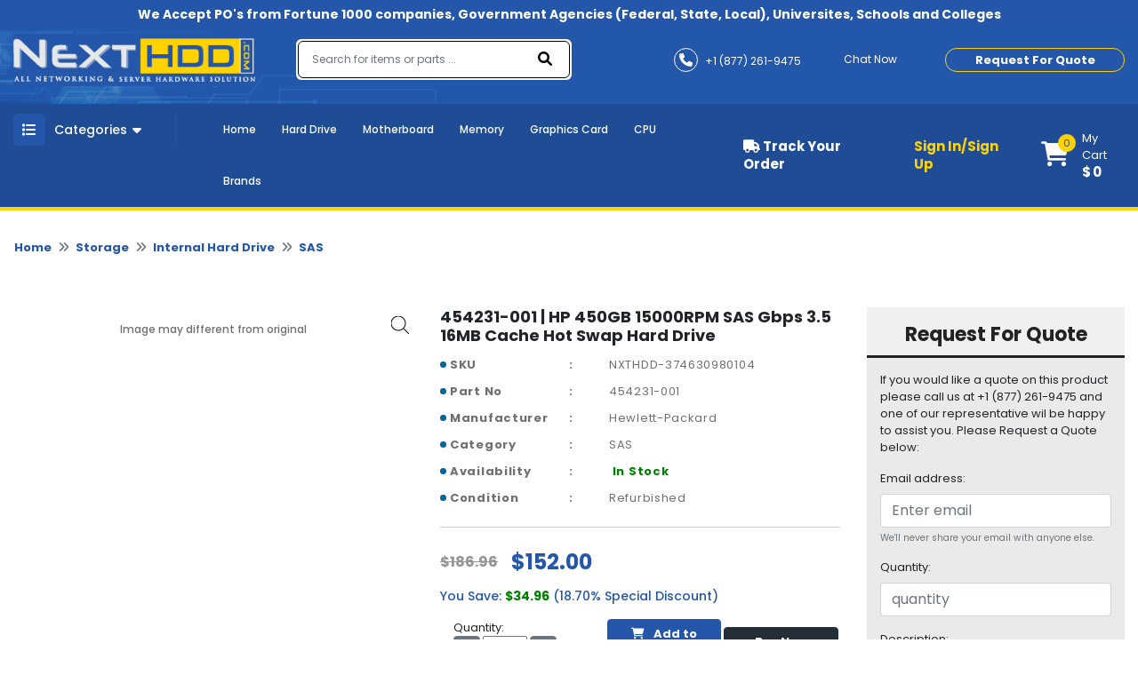

--- FILE ---
content_type: text/html; charset=UTF-8
request_url: https://nexthdd.com/454231-001-hp-450gb-15000rpm-sas-gbps-35-16mb-cache-hot-swap-hard-drive.html
body_size: 235845
content:
<!DOCTYPE html>
<html class="no-js" lang="en">
<head>
    
    <script async src="https://www.googletagmanager.com/gtag/js?id=G-QQBBNGQLMC"></script>
    <script>
      window.dataLayer = window.dataLayer || [];
      function gtag(){dataLayer.push(arguments);}
      gtag('js', new Date());
    
      gtag('config', 'G-QQBBNGQLMC');
    </script>
    <!-- Google tag (gtag.js) -->
    
    <!-- Favicon -->
        <link rel="shortcut icon" type="image/png" href="https://nexthdd.com/assets/uploads/logo/nexthdd-favicon168540063380.ico">
    <link rel="alternate" href="https://nexthdd.com/" hreflang="en-us">
    <!--<link rel="canonical" href="">-->
            <link rel="canonical" href="https://nexthdd.com/454231-001-hp-450gb-15000rpm-sas-gbps-35-16mb-cache-hot-swap-hard-drive.html">
        <meta charset="utf-8">
    <meta http-equiv="X-UA-Compatible" content="IE=edge">
    <meta name="viewport" content="width=device-width, initial-scale=1.0, minimum-scale=1.0, maximum-scale=1.0, user-scalable=no">
    <meta name="robots" content="index, follow">
            <title>454231-001 | HP 450GB 15000RPM SAS Gbps 3.5 16MB Cache Hot Swap Hard Drive - 152</title>
        <meta name="description" content="454231-001 | HP 450GB 15000RPM SAS Gbps 3.5 16MB Cache Hot Swap Hard Drive - 152 - Buy Now">
        <meta name="keywords" content="454231-001">
         
     <meta name="google-site-verification" content="rjGidJUAlBA6icczrlLxrI0gHpEsjxbpP6rAMq5mdr8" /> 
     <!-- Open Graph / Facebook -->
    <meta property="og:type" content="website">
    <meta property="og:url" content="https://nexthdd.com/">
    <meta property="og:title" content="Buy PC Parts and Computer Components - NextHDD.com">
    <meta property="og:description" content="NextHDD.com has the largest inventory of hardware products, PC parts and computer components from 500 different manufacturers. Shop online at lowest price. ">
    <meta property="og:image" content="https://nexthdd.com/assets/uploads/logo/next-logo168540063320.png">
    <!-- Twitter -->
    <meta property="twitter:card" content="summary_large_image">
    <meta property="twitter:url" content="https://nexthdd.com/">
    <meta property="twitter:title" content="Buy PC Parts and Computer Components - NextHDD.com">
    <meta property="twitter:description" content="NextHDD.com has the largest inventory of hardware products, PC parts and computer components from 500 different manufacturers. Shop online at lowest price. ">
    <meta property="twitter:image" content="https://nexthdd.com/assets/uploads/logo/next-logo168540063320.png">
        
        <script type="application/ld+json">
            {
              "@context": "https://schema.org/",
              "@type": "Product",
              "name": "454231-001 | HP 450GB 15000RPM SAS Gbps 3.5 16MB Cache Hot Swap Hard Drive",
              "image": "https://d3djghvtckqcal.cloudfront.net/nexthdd/454231-001_1.jpg", 
              "description": "",
              "brand": {
                "@type": "Brand",
                "name": "Hewlett-Packard"
              },
              "sku": "NXTHDD-374630980104",
              "mpn": 454231-001,
              "offers": {
                "@type": "Offer",
                "url": "https://nexthdd.com/product/https://nexthdd.com/454231-001-hp-450gb-15000rpm-sas-gbps-35-16mb-cache-hot-swap-hard-drive.html",
                "priceCurrency": "USD",
                "price": "152",
                "itemCondition": "https://schema.org/Refurbished",
                "availability": "https://schema.org/InStock",
                "seller": {
                  "@type": "Organization",
                  "name": "NextHDD"
                }
              }
            }
    
        </script>
            
        
    <!-- Google Fonts -->
    <!--<link href="" rel="stylesheet">-->
    <!-- <script src="https://code.jquery.com/jquery-3.6.0.min.js" integrity="sha256-/xUj+3OJU5yExlq6GSYGSHk7tPXikynS7ogEvDej/m4=" crossorigin="anonymous"></script> -->
    <!-- Loading css file -->
    
<!--    <link rel="preload" href="path/to/mystylesheet.css" as="style" onload="this.onload=null;this.rel='stylesheet'">-->
<!--<noscript><link rel="stylesheet" href="path/to/stylesheet.css"></noscript>-->

            <!--<link href="https://nexthdd.com/assets/front_assets/css/bootstrap.min.css" rel="stylesheet" type="text/css"/>-->
        <link rel="preload" href="https://nexthdd.com/assets/front_assets/css/bootstrap.min.css" as="style" onload="this.onload=null;this.rel='stylesheet'"/>
        <noscript><link rel="stylesheet" href="https://nexthdd.com/assets/front_assets/css/bootstrap.min.css"></noscript>
            <!--<link href="https://nexthdd.com/assets/front_assets/css/slick/slick.css" rel="stylesheet" type="text/css"/>-->
        <link rel="preload" href="https://nexthdd.com/assets/front_assets/css/slick/slick.css" as="style" onload="this.onload=null;this.rel='stylesheet'"/>
        <noscript><link rel="stylesheet" href="https://nexthdd.com/assets/front_assets/css/slick/slick.css"></noscript>
            <!--<link href="https://nexthdd.com/assets/front_assets/css/custom.css" rel="stylesheet" type="text/css"/>-->
        <link rel="preload" href="https://nexthdd.com/assets/front_assets/css/custom.css" as="style" onload="this.onload=null;this.rel='stylesheet'"/>
        <noscript><link rel="stylesheet" href="https://nexthdd.com/assets/front_assets/css/custom.css"></noscript>
            <!--<link href="https://nexthdd.com/assets/front_assets/css/toastr.css" rel="stylesheet" type="text/css"/>-->
        <link rel="preload" href="https://nexthdd.com/assets/front_assets/css/toastr.css" as="style" onload="this.onload=null;this.rel='stylesheet'"/>
        <noscript><link rel="stylesheet" href="https://nexthdd.com/assets/front_assets/css/toastr.css"></noscript>
            <!--<link href="https://nexthdd.com/assets/front_assets/css/loader.css" rel="stylesheet" type="text/css"/>-->
        <link rel="preload" href="https://nexthdd.com/assets/front_assets/css/loader.css" as="style" onload="this.onload=null;this.rel='stylesheet'"/>
        <noscript><link rel="stylesheet" href="https://nexthdd.com/assets/front_assets/css/loader.css"></noscript>
            <!--<link href="https://nexthdd.com/assets/front_assets/css/account.css" rel="stylesheet" type="text/css"/>-->
        <link rel="preload" href="https://nexthdd.com/assets/front_assets/css/account.css" as="style" onload="this.onload=null;this.rel='stylesheet'"/>
        <noscript><link rel="stylesheet" href="https://nexthdd.com/assets/front_assets/css/account.css"></noscript>
                <script src="https://nexthdd.com/assets/front_assets/js/jquery-3.6.0.min.js"></script>
                                <link rel="stylesheet" href="https://nexthdd.com/assets/global/plugins/slick/slick.css"/>                        <link rel="stylesheet" href="https://nexthdd.com/assets/global/plugins/slick/slick-theme.css"/>                    <script src="https://nexthdd.com/assets/global/plugins/slick/slick.js"></script>
                
    <!-- <link rel="stylesheet" href="https://cdnjs.cloudflare.com/ajax/libs/animate.css/4.1.1/animate.min.css" /> -->
    <!-- <link href="https://unpkg.com/aos@2.3.1/dist/aos.css" rel="stylesheet"> -->
    <!-- <link rel="stylesheet" href="https://cdn.jsdelivr.net/npm/@fancyapps/ui@4.0/dist/fancybox.min.css" /> -->

    <!-- <link rel="stylesheet" href="//code.jquery.com/ui/1.12.1/themes/smoothness/jquery-ui.css"> -->
    <!-- <link rel="stylesheet" href="//code.jquery.com/ui/1.13.0/themes/base/jquery-ui.css"> -->
    <link href="https://site-assets.fontawesome.com/releases/v6.0.0/css/all.css" rel="stylesheet">
    <!-- Link Swiper's CSS -->
    <!-- <link rel="stylesheet" href="https://unpkg.com/swiper/swiper-bundle.min.css" /> -->

    <!--<script type="text/javascript"> var base_url = "https://nexthdd.com/";</script>-->

    <!-- HTML5 Shim and Respond.js IE8 support of HTML5 elements and media queries -->

    <!-- WARNING: Respond.js doesn't work if you view the page via file:// -->

    <!--[if lt IE 9]>

    <script src="https://oss.maxcdn.com/libs/html5shiv/3.7.0/html5shiv.js"></script>

    <script src="https://oss.maxcdn.com/libs/respond.js/1.4.2/respond.min.js"></script>

    <![endif]-->

<!-- fonts -->

<!-- <link href="https://fonts.googleapis.com/css2?family=David+Libre:wght@400;500;700&family=Great+Vibes&display=swap" rel="stylesheet"> -->
<!-- <link href="https://pro.fontawesome.com/releases/v5.10.0/css/all.css" rel="stylesheet"> -->
    
        
    <!-- Google Tag Manager -->
        <script>
        // (function(w,d,s,l,i){w[l]=w[l]||[];w[l].push({'gtm.start':
        // new Date().getTime(),event:'gtm.js'});var f=d.getElementsByTagName(s)[0],
        // j=d.createElement(s),dl=l!='dataLayer'?'&l='+l:'';j.async=true;j.src=
        // 'https://www.googletagmanager.com/gtm.js?id='+i+dl;f.parentNode.insertBefore(j,f);
        // })(window,document,'script','dataLayer','GTM-MGP8JTF');
        </script>
        
    <!-- End Google Tag Manager -->
    
    
    <!-- Google Tag Manager -->
    <script>(function(w,d,s,l,i){w[l]=w[l]||[];w[l].push({'gtm.start':
    new Date().getTime(),event:'gtm.js'});var f=d.getElementsByTagName(s)[0],
    j=d.createElement(s),dl=l!='dataLayer'?'&l='+l:'';j.async=true;j.src=
    'https://www.googletagmanager.com/gtm.js?id='+i+dl;f.parentNode.insertBefore(j,f);
    })(window,document,'script','dataLayer','GTM-TW5BLP3Z');</script>
    <!-- End Google Tag Manager -->

</head>

<body>
    
    <!-- Google Tag Manager (noscript) -->
        <!--<noscript><iframe src="https://www.googletagmanager.com/ns.html?id=GTM-MGP8JTF"-->
        <!--height="0" width="0" style="display:none;visibility:hidden"></iframe></noscript>-->
    <!-- End Google Tag Manager (noscript) -->
    
    <!-- Google Tag Manager (noscript) -->
        <noscript><iframe src="https://www.googletagmanager.com/ns.html?id=GTM-TW5BLP3Z" height="0" width="0" style="display:none;visibility:hidden"></iframe></noscript>
    <!-- End Google Tag Manager (noscript) -->


<div id="preloader" style="display:none;">  
    <div class="loading">
        <!--<span>Loading...</span>-->
    </div>
</div>

<!-- PRE LOADER start-->
<div id="st-preloader">
    <div id="pre-status">
        <div class="preload-placeholder"></div>
    </div>
</div>
<!-- PRE LOADER end-->

<!-- PRE LOADER start-->
<!-- <div id="st-preloader">
    <div id="pre-status">
        <div class="preload-placeholder"></div>
    </div>
</div> -->
<!-- PRE LOADER end-->

<!-- Wrapper Start -->
<style>
#search-list{margin-left: -2px !important;float:left;list-style:none;margin-top:1px;padding:0;width:109px;position: absolute;}
#search-list li{padding: 10px; background: #f0f0f0; border-bottom: #bbb9b9 1px solid;width: 367%;color: black;}
#search-list li:hover{background:#d4e3eb;;cursor: pointer;color: black;}
#search-box{padding: 10px;border: #a8d4b1 1px solid;border-radius:4px;width: 100%;}
#suggesstion-box{    z-index: 999999999;
    position: absolute;}
  </style>

<header>
  <div class="top-bar">
    <div class="container">
      <p>We Accept PO's from Fortune 1000 companies, Government Agencies (Federal, State, Local), Universites, Schools and Colleges</p>
    </div>
  </div>
  <div class="nav-mid" style="background-image:url(assets/front_assets/images/nexthdd-bg-image-dark.png)">
    <div class="d-flex container">
      <div class="header-left">
        <div class="header-logo">
          <a href="https://nexthdd.com/" aria-current="page" class="logo nuxt-link-exact-active nuxt-link-active"><img
              src="https://nexthdd.com/assets/uploads/logo/next-logo168540063320.png" alt="nexthdd-logo"></a>
        </div>
      </div>
      <div class="headerright">
        <form class="" action="https://nexthdd.com/search" method="GET">
          <div class="form-inner">
            <fieldset class="form-group" id="__BVID__10">
              <!---->
              <div>
                <input id="search-box" name="keyword" type="text" placeholder="Search for items or parts ..." required="required"
                  aria-required="true" value="" class="form-control">
                  <div id="suggesstion-box"></div>
              </div>
            </fieldset>
            <button type="submit" class="btn btn-primary"><i aria-hidden="true" class="fa fa-search"></i></button>
          </div>
        </form>
        <div class="combine-sec">
          <div class="contact-info">
            <ul>
              <li><a href="tel:+1 (877) 261-9475"><i aria-hidden="true" class="fa fa-phone"></i> <span>+1 (877) 261-9475</span></a></li>
              <li><a href="#!" onclick="window.Tawk_API.toggle()"><i aria-hidden="true" class="fa fa-commenting-o"></i>
                  <span>Chat Now</span></a></li>
            </ul>
          </div>
          <div class="rquote">


            <button type="button" class="btn btn-secondary popup-show">Request For Quote</button>

          </div>
        </div>
      </div>
    </div>
  </div>
  <div class="last-bar">
    <div class="container">
      <div class="row">
        <div class="col-md-3 col-lg-2 col-6">
          <div class="menu-btn">

            <button type="button" class="btn m-toggle btn-secondary collapsed " aria-expanded="false"
              aria-controls="my-sidebar" value="Show Div" onclick="showDiv()" style="overflow-anchor: none;"><i
                aria-hidden="true" class="fa fa-list"></i></button>

            <button type="button" class="btn d-toggle btn-primary collapsed" aria-expanded="false"
              aria-controls="collapse-1" style="overflow-anchor: none;"><i aria-hidden="true" class="fa fa-list"></i>
              <span>Categories</span> <i aria-hidden="true" class="fa fa-caret-down"></i></button>

            <div id="collapse-1">
              <div class="card">
                <!---->
                <!---->
                <div class="card-body">
                  <!---->
                  <!---->
                  <div class="menu-blk">
                    <ul class="menu">


                                                        <li>
                                    <a href="https://nexthdd.com/audio-video.html">
                                        <i class="fa fa-long-arrow-right" aria-hidden="true"></i>
                                        Audio-Video                                    </a>
                            
                                    <div class="megadrop">
                                        <div class="row">
                                                                                                                                                <div class="col-md-3">
                                                        <h3>
                                                            <a href="https://nexthdd.com/audio-video/tv-tuners.html">
                                                                Tv-Tuners                                                            </a>
                                                        </h3>
                            
                                                        <ul>
                                                                                                                    </ul>
                                                    </div>
                                                                                                                                    </div>
                                    </div>
                                </li>
                                                            <li>
                                    <a href="https://nexthdd.com/backplane-boards.html">
                                        <i class="fa fa-long-arrow-right" aria-hidden="true"></i>
                                        Backplane Boards                                    </a>
                            
                                    <div class="megadrop">
                                        <div class="row">
                                                                                    </div>
                                    </div>
                                </li>
                                                            <li>
                                    <a href="https://nexthdd.com/battery.html">
                                        <i class="fa fa-long-arrow-right" aria-hidden="true"></i>
                                        Battery                                    </a>
                            
                                    <div class="megadrop">
                                        <div class="row">
                                                                                                                                                <div class="col-md-3">
                                                        <h3>
                                                            <a href="https://nexthdd.com/battery/cache-battery.html">
                                                                Cache Battery                                                            </a>
                                                        </h3>
                            
                                                        <ul>
                                                                                                                    </ul>
                                                    </div>
                                                                                                    <div class="col-md-3">
                                                        <h3>
                                                            <a href="https://nexthdd.com/battery/laptop-battery.html">
                                                                Laptop Battery                                                            </a>
                                                        </h3>
                            
                                                        <ul>
                                                                                                                    </ul>
                                                    </div>
                                                                                                                                    </div>
                                    </div>
                                </li>
                                                            <li>
                                    <a href="https://nexthdd.com/cables.html">
                                        <i class="fa fa-long-arrow-right" aria-hidden="true"></i>
                                        Cables                                    </a>
                            
                                    <div class="megadrop">
                                        <div class="row">
                                                                                                                                                <div class="col-md-3">
                                                        <h3>
                                                            <a href="https://nexthdd.com/cables/networking-cable.html">
                                                                Networking Cable                                                            </a>
                                                        </h3>
                            
                                                        <ul>
                                                                                                                    </ul>
                                                    </div>
                                                                                                    <div class="col-md-3">
                                                        <h3>
                                                            <a href="https://nexthdd.com/cables/other.html">
                                                                Other                                                            </a>
                                                        </h3>
                            
                                                        <ul>
                                                                                                                    </ul>
                                                    </div>
                                                                                                                                    </div>
                                    </div>
                                </li>
                                                            <li>
                                    <a href="https://nexthdd.com/cpu-processors.html">
                                        <i class="fa fa-long-arrow-right" aria-hidden="true"></i>
                                        CPU - Processors                                    </a>
                            
                                    <div class="megadrop">
                                        <div class="row">
                                                                                                                                                <div class="col-md-3">
                                                        <h3>
                                                            <a href="https://nexthdd.com/cpu-processors/amd-athlon-processors.html">
                                                                AMD Athlon Processors                                                            </a>
                                                        </h3>
                            
                                                        <ul>
                                                                                                                    </ul>
                                                    </div>
                                                                                                    <div class="col-md-3">
                                                        <h3>
                                                            <a href="https://nexthdd.com/cpu-processors/amd-epyc-processors.html">
                                                                AMD EPYC Processors                                                            </a>
                                                        </h3>
                            
                                                        <ul>
                                                                                                                    </ul>
                                                    </div>
                                                                                                    <div class="col-md-3">
                                                        <h3>
                                                            <a href="https://nexthdd.com/cpu-processors/amd-opteron-processors.html">
                                                                AMD Opteron Processors                                                            </a>
                                                        </h3>
                            
                                                        <ul>
                                                                                                                    </ul>
                                                    </div>
                                                                                                    <div class="col-md-3">
                                                        <h3>
                                                            <a href="https://nexthdd.com/cpu-processors/amd-phenom-processors.html">
                                                                AMD Phenom Processors                                                            </a>
                                                        </h3>
                            
                                                        <ul>
                                                                                                                    </ul>
                                                    </div>
                                                                                                    <div class="col-md-3">
                                                        <h3>
                                                            <a href="https://nexthdd.com/cpu-processors/amd-turion-processors.html">
                                                                AMD Turion Processors                                                            </a>
                                                        </h3>
                            
                                                        <ul>
                                                                                                                    </ul>
                                                    </div>
                                                                                                    <div class="col-md-3">
                                                        <h3>
                                                            <a href="https://nexthdd.com/cpu-processors/fan-heatsink.html">
                                                                Fan - Heatsink                                                            </a>
                                                        </h3>
                            
                                                        <ul>
                                                                                                                    </ul>
                                                    </div>
                                                                                                    <div class="col-md-3">
                                                        <h3>
                                                            <a href="https://nexthdd.com/cpu-processors/intel-celeron-processors.html">
                                                                Intel Celeron Processors                                                            </a>
                                                        </h3>
                            
                                                        <ul>
                                                                                                                    </ul>
                                                    </div>
                                                                                                    <div class="col-md-3">
                                                        <h3>
                                                            <a href="https://nexthdd.com/cpu-processors/intel-core-2-duo-processors.html">
                                                                Intel Core 2 Duo Processors                                                            </a>
                                                        </h3>
                            
                                                        <ul>
                                                                                                                    </ul>
                                                    </div>
                                                                                                    <div class="col-md-3">
                                                        <h3>
                                                            <a href="https://nexthdd.com/cpu-processors/intel-core-2-extreme-processors.html">
                                                                Intel Core 2 Extreme Processors                                                            </a>
                                                        </h3>
                            
                                                        <ul>
                                                                                                                    </ul>
                                                    </div>
                                                                                                    <div class="col-md-3">
                                                        <h3>
                                                            <a href="https://nexthdd.com/cpu-processors/intel-core-2-quad-processors.html">
                                                                Intel Core 2 Quad Processors                                                            </a>
                                                        </h3>
                            
                                                        <ul>
                                                                                                                    </ul>
                                                    </div>
                                                                                                    <div class="col-md-3">
                                                        <h3>
                                                            <a href="https://nexthdd.com/cpu-processors/intel-core-processors.html">
                                                                Intel Core Processors                                                            </a>
                                                        </h3>
                            
                                                        <ul>
                                                                                                                                                                                                <li>
                                                                        <a href="https://nexthdd.com/cpu-processors/intel-core-processors/core-i3-processors.html">
                                                                            <i class="fa fa-angle-right" aria-hidden="true"></i>
                                                                            Core i3 Processors                                                                        </a>
                                                                    </li>
                                                                                                                                    <li>
                                                                        <a href="https://nexthdd.com/cpu-processors/intel-core-processors/core-i5-processors.html">
                                                                            <i class="fa fa-angle-right" aria-hidden="true"></i>
                                                                            Core i5 Processors                                                                        </a>
                                                                    </li>
                                                                                                                                    <li>
                                                                        <a href="https://nexthdd.com/cpu-processors/intel-core-processors/core-i7-processors.html">
                                                                            <i class="fa fa-angle-right" aria-hidden="true"></i>
                                                                            Core i7 Processors                                                                        </a>
                                                                    </li>
                                                                                                                                    <li>
                                                                        <a href="https://nexthdd.com/cpu-processors/intel-core-processors/core-i9-processors.html">
                                                                            <i class="fa fa-angle-right" aria-hidden="true"></i>
                                                                            Core i9 Processors                                                                        </a>
                                                                    </li>
                                                                                                                                                                                    </ul>
                                                    </div>
                                                                                                    <div class="col-md-3">
                                                        <h3>
                                                            <a href="https://nexthdd.com/cpu-processors/intel-core-solo-processors.html">
                                                                Intel Core Solo Processors                                                            </a>
                                                        </h3>
                            
                                                        <ul>
                                                                                                                    </ul>
                                                    </div>
                                                                                                    <div class="col-md-3">
                                                        <h3>
                                                            <a href="https://nexthdd.com/cpu-processors/intel-itanium-processors.html">
                                                                Intel Itanium Processors                                                            </a>
                                                        </h3>
                            
                                                        <ul>
                                                                                                                    </ul>
                                                    </div>
                                                                                                    <div class="col-md-3">
                                                        <h3>
                                                            <a href="https://nexthdd.com/cpu-processors/intel-pentium-processors.html">
                                                                Intel Pentium Processors                                                            </a>
                                                        </h3>
                            
                                                        <ul>
                                                                                                                    </ul>
                                                    </div>
                                                                                                    <div class="col-md-3">
                                                        <h3>
                                                            <a href="https://nexthdd.com/cpu-processors/intel-xeon-phi-processors.html">
                                                                Intel Xeon Phi Processors                                                            </a>
                                                        </h3>
                            
                                                        <ul>
                                                                                                                    </ul>
                                                    </div>
                                                                                                    <div class="col-md-3">
                                                        <h3>
                                                            <a href="https://nexthdd.com/cpu-processors/intel-xeon-processors.html">
                                                                Intel Xeon Processors                                                            </a>
                                                        </h3>
                            
                                                        <ul>
                                                                                                                                                                                                <li>
                                                                        <a href="https://nexthdd.com/cpu-processors/intel-xeon-processors/xeon-e3-processors.html">
                                                                            <i class="fa fa-angle-right" aria-hidden="true"></i>
                                                                            Xeon E3 Processors                                                                        </a>
                                                                    </li>
                                                                                                                                    <li>
                                                                        <a href="https://nexthdd.com/cpu-processors/intel-xeon-processors/xeon-e5-processors.html">
                                                                            <i class="fa fa-angle-right" aria-hidden="true"></i>
                                                                            Xeon E5 Processors                                                                        </a>
                                                                    </li>
                                                                                                                                    <li>
                                                                        <a href="https://nexthdd.com/cpu-processors/intel-xeon-processors/xeon-e7-processors.html">
                                                                            <i class="fa fa-angle-right" aria-hidden="true"></i>
                                                                            Xeon E7 Processors                                                                        </a>
                                                                    </li>
                                                                                                                                                                                    </ul>
                                                    </div>
                                                                                                    <div class="col-md-3">
                                                        <h3>
                                                            <a href="https://nexthdd.com/cpu-processors/processor-board.html">
                                                                Processor Board                                                            </a>
                                                        </h3>
                            
                                                        <ul>
                                                                                                                    </ul>
                                                    </div>
                                                                                                    <div class="col-md-3">
                                                        <h3>
                                                            <a href="https://nexthdd.com/cpu-processors/proprietary-processor.html">
                                                                Proprietary Processor                                                            </a>
                                                        </h3>
                            
                                                        <ul>
                                                                                                                    </ul>
                                                    </div>
                                                                                                    <div class="col-md-3">
                                                        <h3>
                                                            <a href="https://nexthdd.com/cpu-processors/voltage-regulator-module-vrm.html">
                                                                Voltage Regulator Module (VRM)                                                            </a>
                                                        </h3>
                            
                                                        <ul>
                                                                                                                    </ul>
                                                    </div>
                                                                                                                                    </div>
                                    </div>
                                </li>
                                                            <li>
                                    <a href="https://nexthdd.com/display.html">
                                        <i class="fa fa-long-arrow-right" aria-hidden="true"></i>
                                        Display                                    </a>
                            
                                    <div class="megadrop">
                                        <div class="row">
                                                                                                                                                <div class="col-md-3">
                                                        <h3>
                                                            <a href="https://nexthdd.com/display/display-accessories.html">
                                                                Display Accessories                                                            </a>
                                                        </h3>
                            
                                                        <ul>
                                                                                                                    </ul>
                                                    </div>
                                                                                                    <div class="col-md-3">
                                                        <h3>
                                                            <a href="https://nexthdd.com/display/gpu-video-cards.html">
                                                                GPU - Video Cards                                                            </a>
                                                        </h3>
                            
                                                        <ul>
                                                                                                                    </ul>
                                                    </div>
                                                                                                    <div class="col-md-3">
                                                        <h3>
                                                            <a href="https://nexthdd.com/display/lcd-monitors.html">
                                                                LCD Monitors                                                            </a>
                                                        </h3>
                            
                                                        <ul>
                                                                                                                    </ul>
                                                    </div>
                                                                                                    <div class="col-md-3">
                                                        <h3>
                                                            <a href="https://nexthdd.com/display/lcd-panels.html">
                                                                LCD Panels                                                            </a>
                                                        </h3>
                            
                                                        <ul>
                                                                                                                    </ul>
                                                    </div>
                                                                                                                                    </div>
                                    </div>
                                </li>
                                                            <li>
                                    <a href="https://nexthdd.com/hard-drive.html">
                                        <i class="fa fa-long-arrow-right" aria-hidden="true"></i>
                                        Hard Drive                                    </a>
                            
                                    <div class="megadrop">
                                        <div class="row">
                                                                                    </div>
                                    </div>
                                </li>
                                                            <li>
                                    <a href="https://nexthdd.com/laptop-accessories.html">
                                        <i class="fa fa-long-arrow-right" aria-hidden="true"></i>
                                        Laptop Accessories                                    </a>
                            
                                    <div class="megadrop">
                                        <div class="row">
                                                                                                                                                <div class="col-md-3">
                                                        <h3>
                                                            <a href="https://nexthdd.com/laptop-accessories/base-cover.html">
                                                                Base Cover                                                            </a>
                                                        </h3>
                            
                                                        <ul>
                                                                                                                    </ul>
                                                    </div>
                                                                                                    <div class="col-md-3">
                                                        <h3>
                                                            <a href="https://nexthdd.com/laptop-accessories/docking-stations-port-replicators.html">
                                                                Docking Stations - Port Replicators                                                            </a>
                                                        </h3>
                            
                                                        <ul>
                                                                                                                    </ul>
                                                    </div>
                                                                                                                                    </div>
                                    </div>
                                </li>
                                                            <li>
                                    <a href="https://nexthdd.com/memory.html">
                                        <i class="fa fa-long-arrow-right" aria-hidden="true"></i>
                                        Memory                                    </a>
                            
                                    <div class="megadrop">
                                        <div class="row">
                                                                                                                                                <div class="col-md-3">
                                                        <h3>
                                                            <a href="https://nexthdd.com/memory/cache-memory.html">
                                                                Cache Memory                                                            </a>
                                                        </h3>
                            
                                                        <ul>
                                                                                                                    </ul>
                                                    </div>
                                                                                                    <div class="col-md-3">
                                                        <h3>
                                                            <a href="https://nexthdd.com/memory/desktop-memory.html">
                                                                Desktop Memory                                                            </a>
                                                        </h3>
                            
                                                        <ul>
                                                                                                                                                                                                <li>
                                                                        <a href="https://nexthdd.com/memory/desktop-memory/ddr.html">
                                                                            <i class="fa fa-angle-right" aria-hidden="true"></i>
                                                                            DDR                                                                        </a>
                                                                    </li>
                                                                                                                                    <li>
                                                                        <a href="https://nexthdd.com/memory/desktop-memory/ddr2.html">
                                                                            <i class="fa fa-angle-right" aria-hidden="true"></i>
                                                                            DDR2                                                                        </a>
                                                                    </li>
                                                                                                                                    <li>
                                                                        <a href="https://nexthdd.com/memory/desktop-memory/ddr3.html">
                                                                            <i class="fa fa-angle-right" aria-hidden="true"></i>
                                                                            DDR3                                                                        </a>
                                                                    </li>
                                                                                                                                    <li>
                                                                        <a href="https://nexthdd.com/memory/desktop-memory/ddr4.html">
                                                                            <i class="fa fa-angle-right" aria-hidden="true"></i>
                                                                            DDR4                                                                        </a>
                                                                    </li>
                                                                                                                                                                                    </ul>
                                                    </div>
                                                                                                    <div class="col-md-3">
                                                        <h3>
                                                            <a href="https://nexthdd.com/memory/gaming-memory.html">
                                                                Gaming Memory                                                            </a>
                                                        </h3>
                            
                                                        <ul>
                                                                                                                    </ul>
                                                    </div>
                                                                                                    <div class="col-md-3">
                                                        <h3>
                                                            <a href="https://nexthdd.com/memory/laptop-memory.html">
                                                                Laptop Memory                                                            </a>
                                                        </h3>
                            
                                                        <ul>
                                                                                                                                                                                                <li>
                                                                        <a href="https://nexthdd.com/memory/laptop-memory/ddr.html">
                                                                            <i class="fa fa-angle-right" aria-hidden="true"></i>
                                                                            DDR                                                                        </a>
                                                                    </li>
                                                                                                                                    <li>
                                                                        <a href="https://nexthdd.com/memory/laptop-memory/ddr2.html">
                                                                            <i class="fa fa-angle-right" aria-hidden="true"></i>
                                                                            DDR2                                                                        </a>
                                                                    </li>
                                                                                                                                    <li>
                                                                        <a href="https://nexthdd.com/memory/laptop-memory/ddr3.html">
                                                                            <i class="fa fa-angle-right" aria-hidden="true"></i>
                                                                            DDR3                                                                        </a>
                                                                    </li>
                                                                                                                                    <li>
                                                                        <a href="https://nexthdd.com/memory/laptop-memory/ddr4.html">
                                                                            <i class="fa fa-angle-right" aria-hidden="true"></i>
                                                                            DDR4                                                                        </a>
                                                                    </li>
                                                                                                                                                                                    </ul>
                                                    </div>
                                                                                                    <div class="col-md-3">
                                                        <h3>
                                                            <a href="https://nexthdd.com/memory/memory-card-board.html">
                                                                Memory Card - Board                                                            </a>
                                                        </h3>
                            
                                                        <ul>
                                                                                                                    </ul>
                                                    </div>
                                                                                                    <div class="col-md-3">
                                                        <h3>
                                                            <a href="https://nexthdd.com/memory/server-memory.html">
                                                                Server Memory                                                            </a>
                                                        </h3>
                            
                                                        <ul>
                                                                                                                                                                                                <li>
                                                                        <a href="https://nexthdd.com/memory/server-memory/ddr.html">
                                                                            <i class="fa fa-angle-right" aria-hidden="true"></i>
                                                                            DDR                                                                        </a>
                                                                    </li>
                                                                                                                                    <li>
                                                                        <a href="https://nexthdd.com/memory/server-memory/ddr2.html">
                                                                            <i class="fa fa-angle-right" aria-hidden="true"></i>
                                                                            DDR2                                                                        </a>
                                                                    </li>
                                                                                                                                    <li>
                                                                        <a href="https://nexthdd.com/memory/server-memory/ddr3.html">
                                                                            <i class="fa fa-angle-right" aria-hidden="true"></i>
                                                                            DDR3                                                                        </a>
                                                                    </li>
                                                                                                                                    <li>
                                                                        <a href="https://nexthdd.com/memory/server-memory/ddr4.html">
                                                                            <i class="fa fa-angle-right" aria-hidden="true"></i>
                                                                            DDR4                                                                        </a>
                                                                    </li>
                                                                                                                                                                                    </ul>
                                                    </div>
                                                                                                                                    </div>
                                    </div>
                                </li>
                                                            <li>
                                    <a href="https://nexthdd.com/motherboards-system-board.html">
                                        <i class="fa fa-long-arrow-right" aria-hidden="true"></i>
                                        Motherboards - System Board                                    </a>
                            
                                    <div class="megadrop">
                                        <div class="row">
                                                                                                                                                <div class="col-md-3">
                                                        <h3>
                                                            <a href="https://nexthdd.com/motherboards-system-board/backplane-board.html">
                                                                Backplane Board                                                            </a>
                                                        </h3>
                            
                                                        <ul>
                                                                                                                    </ul>
                                                    </div>
                                                                                                    <div class="col-md-3">
                                                        <h3>
                                                            <a href="https://nexthdd.com/motherboards-system-board/desktops.html">
                                                                Desktops                                                            </a>
                                                        </h3>
                            
                                                        <ul>
                                                                                                                    </ul>
                                                    </div>
                                                                                                    <div class="col-md-3">
                                                        <h3>
                                                            <a href="https://nexthdd.com/motherboards-system-board/gaming-motherboard.html">
                                                                Gaming Motherboard                                                            </a>
                                                        </h3>
                            
                                                        <ul>
                                                                                                                    </ul>
                                                    </div>
                                                                                                    <div class="col-md-3">
                                                        <h3>
                                                            <a href="https://nexthdd.com/motherboards-system-board/laptops.html">
                                                                Laptops                                                            </a>
                                                        </h3>
                            
                                                        <ul>
                                                                                                                    </ul>
                                                    </div>
                                                                                                    <div class="col-md-3">
                                                        <h3>
                                                            <a href="https://nexthdd.com/motherboards-system-board/servers.html">
                                                                Servers                                                            </a>
                                                        </h3>
                            
                                                        <ul>
                                                                                                                    </ul>
                                                    </div>
                                                                                                                                    </div>
                                    </div>
                                </li>
                                                            <li>
                                    <a href="https://nexthdd.com/networking.html">
                                        <i class="fa fa-long-arrow-right" aria-hidden="true"></i>
                                        Networking                                    </a>
                            
                                    <div class="megadrop">
                                        <div class="row">
                                                                                                                                                <div class="col-md-3">
                                                        <h3>
                                                            <a href="https://nexthdd.com/networking/access-points.html">
                                                                Access Points                                                            </a>
                                                        </h3>
                            
                                                        <ul>
                                                                                                                    </ul>
                                                    </div>
                                                                                                    <div class="col-md-3">
                                                        <h3>
                                                            <a href="https://nexthdd.com/networking/kvm-adapter-receiver.html">
                                                                KVM Adapter - Receiver                                                            </a>
                                                        </h3>
                            
                                                        <ul>
                                                                                                                    </ul>
                                                    </div>
                                                                                                    <div class="col-md-3">
                                                        <h3>
                                                            <a href="https://nexthdd.com/networking/kvm-switches.html">
                                                                KVM Switches                                                            </a>
                                                        </h3>
                            
                                                        <ul>
                                                                                                                    </ul>
                                                    </div>
                                                                                                    <div class="col-md-3">
                                                        <h3>
                                                            <a href="https://nexthdd.com/networking/modem.html">
                                                                Modem                                                            </a>
                                                        </h3>
                            
                                                        <ul>
                                                                                                                    </ul>
                                                    </div>
                                                                                                    <div class="col-md-3">
                                                        <h3>
                                                            <a href="https://nexthdd.com/networking/network-adapters.html">
                                                                Network Adapters                                                            </a>
                                                        </h3>
                            
                                                        <ul>
                                                                                                                    </ul>
                                                    </div>
                                                                                                    <div class="col-md-3">
                                                        <h3>
                                                            <a href="https://nexthdd.com/networking/network-antennas.html">
                                                                Network Antennas                                                            </a>
                                                        </h3>
                            
                                                        <ul>
                                                                                                                    </ul>
                                                    </div>
                                                                                                    <div class="col-md-3">
                                                        <h3>
                                                            <a href="https://nexthdd.com/networking/network-chassis.html">
                                                                Network Chassis                                                            </a>
                                                        </h3>
                            
                                                        <ul>
                                                                                                                    </ul>
                                                    </div>
                                                                                                    <div class="col-md-3">
                                                        <h3>
                                                            <a href="https://nexthdd.com/networking/network-expansion.html">
                                                                Network Expansion                                                            </a>
                                                        </h3>
                            
                                                        <ul>
                                                                                                                    </ul>
                                                    </div>
                                                                                                    <div class="col-md-3">
                                                        <h3>
                                                            <a href="https://nexthdd.com/networking/networking-accessories.html">
                                                                Networking Accessories                                                            </a>
                                                        </h3>
                            
                                                        <ul>
                                                                                                                    </ul>
                                                    </div>
                                                                                                    <div class="col-md-3">
                                                        <h3>
                                                            <a href="https://nexthdd.com/networking/print-server.html">
                                                                Print Server                                                            </a>
                                                        </h3>
                            
                                                        <ul>
                                                                                                                    </ul>
                                                    </div>
                                                                                                    <div class="col-md-3">
                                                        <h3>
                                                            <a href="https://nexthdd.com/networking/routers.html">
                                                                Routers                                                            </a>
                                                        </h3>
                            
                                                        <ul>
                                                                                                                    </ul>
                                                    </div>
                                                                                                    <div class="col-md-3">
                                                        <h3>
                                                            <a href="https://nexthdd.com/networking/stackable-managed-switches.html">
                                                                Stackable Managed Switches                                                            </a>
                                                        </h3>
                            
                                                        <ul>
                                                                                                                    </ul>
                                                    </div>
                                                                                                    <div class="col-md-3">
                                                        <h3>
                                                            <a href="https://nexthdd.com/networking/switches.html">
                                                                Switches                                                            </a>
                                                        </h3>
                            
                                                        <ul>
                                                                                                                    </ul>
                                                    </div>
                                                                                                    <div class="col-md-3">
                                                        <h3>
                                                            <a href="https://nexthdd.com/networking/telephony-ip-phone.html">
                                                                Telephony - IP Phone                                                            </a>
                                                        </h3>
                            
                                                        <ul>
                                                                                                                    </ul>
                                                    </div>
                                                                                                    <div class="col-md-3">
                                                        <h3>
                                                            <a href="https://nexthdd.com/networking/transceiver.html">
                                                                Transceiver                                                            </a>
                                                        </h3>
                            
                                                        <ul>
                                                                                                                    </ul>
                                                    </div>
                                                                                                    <div class="col-md-3">
                                                        <h3>
                                                            <a href="https://nexthdd.com/networking/wireless-networking.html">
                                                                Wireless Networking                                                            </a>
                                                        </h3>
                            
                                                        <ul>
                                                                                                                    </ul>
                                                    </div>
                                                                                                                                    </div>
                                    </div>
                                </li>
                                                            <li>
                                    <a href="https://nexthdd.com/power-supply.html">
                                        <i class="fa fa-long-arrow-right" aria-hidden="true"></i>
                                        Power Supply                                    </a>
                            
                                    <div class="megadrop">
                                        <div class="row">
                                                                                                                                                <div class="col-md-3">
                                                        <h3>
                                                            <a href="https://nexthdd.com/power-supply/adapter.html">
                                                                Adapter                                                            </a>
                                                        </h3>
                            
                                                        <ul>
                                                                                                                    </ul>
                                                    </div>
                                                                                                    <div class="col-md-3">
                                                        <h3>
                                                            <a href="https://nexthdd.com/power-supply/network-power-supply.html">
                                                                Network Power Supply                                                            </a>
                                                        </h3>
                            
                                                        <ul>
                                                                                                                    </ul>
                                                    </div>
                                                                                                    <div class="col-md-3">
                                                        <h3>
                                                            <a href="https://nexthdd.com/power-supply/pdu.html">
                                                                PDU                                                            </a>
                                                        </h3>
                            
                                                        <ul>
                                                                                                                    </ul>
                                                    </div>
                                                                                                    <div class="col-md-3">
                                                        <h3>
                                                            <a href="https://nexthdd.com/power-supply/power-accessories.html">
                                                                Power Accessories                                                            </a>
                                                        </h3>
                            
                                                        <ul>
                                                                                                                    </ul>
                                                    </div>
                                                                                                    <div class="col-md-3">
                                                        <h3>
                                                            <a href="https://nexthdd.com/power-supply/printer-power-supply.html">
                                                                Printer Power Supply                                                            </a>
                                                        </h3>
                            
                                                        <ul>
                                                                                                                    </ul>
                                                    </div>
                                                                                                    <div class="col-md-3">
                                                        <h3>
                                                            <a href="https://nexthdd.com/power-supply/ups.html">
                                                                UPS                                                            </a>
                                                        </h3>
                            
                                                        <ul>
                                                                                                                    </ul>
                                                    </div>
                                                                                                                                    </div>
                                    </div>
                                </li>
                                                            <li>
                                    <a href="https://nexthdd.com/printers-scanners-plotters.html">
                                        <i class="fa fa-long-arrow-right" aria-hidden="true"></i>
                                        Printers - Scanners - Plotters                                    </a>
                            
                                    <div class="megadrop">
                                        <div class="row">
                                                                                                                                                <div class="col-md-3">
                                                        <h3>
                                                            <a href="https://nexthdd.com/printers-scanners-plotters/fuser-assembly-maintenance-kit.html">
                                                                Fuser Assembly - Maintenance Kit                                                            </a>
                                                        </h3>
                            
                                                        <ul>
                                                                                                                    </ul>
                                                    </div>
                                                                                                    <div class="col-md-3">
                                                        <h3>
                                                            <a href="https://nexthdd.com/printers-scanners-plotters/printer-accessories.html">
                                                                Printer Accessories                                                            </a>
                                                        </h3>
                            
                                                        <ul>
                                                                                                                    </ul>
                                                    </div>
                                                                                                    <div class="col-md-3">
                                                        <h3>
                                                            <a href="https://nexthdd.com/printers-scanners-plotters/printhead.html">
                                                                Printhead                                                            </a>
                                                        </h3>
                            
                                                        <ul>
                                                                                                                    </ul>
                                                    </div>
                                                                                                    <div class="col-md-3">
                                                        <h3>
                                                            <a href="https://nexthdd.com/printers-scanners-plotters/rollers.html">
                                                                Rollers                                                            </a>
                                                        </h3>
                            
                                                        <ul>
                                                                                                                    </ul>
                                                    </div>
                                                                                                                                    </div>
                                    </div>
                                </li>
                                                            <li>
                                    <a href="https://nexthdd.com/rack-mounts.html">
                                        <i class="fa fa-long-arrow-right" aria-hidden="true"></i>
                                        Rack-mounts                                    </a>
                            
                                    <div class="megadrop">
                                        <div class="row">
                                                                                                                                                <div class="col-md-3">
                                                        <h3>
                                                            <a href="https://nexthdd.com/rack-mounts/accessories.html">
                                                                Accessories                                                            </a>
                                                        </h3>
                            
                                                        <ul>
                                                                                                                    </ul>
                                                    </div>
                                                                                                                                    </div>
                                    </div>
                                </li>
                                                            <li>
                                    <a href="https://nexthdd.com/rail-kits.html">
                                        <i class="fa fa-long-arrow-right" aria-hidden="true"></i>
                                        Rail Kits                                    </a>
                            
                                    <div class="megadrop">
                                        <div class="row">
                                                                                    </div>
                                    </div>
                                </li>
                                                            <li>
                                    <a href="https://nexthdd.com/server-accessories.html">
                                        <i class="fa fa-long-arrow-right" aria-hidden="true"></i>
                                        Server Accessories                                    </a>
                            
                                    <div class="megadrop">
                                        <div class="row">
                                                                                                                                                <div class="col-md-3">
                                                        <h3>
                                                            <a href="https://nexthdd.com/server-accessories/blower-fan.html">
                                                                Blower - Fan                                                            </a>
                                                        </h3>
                            
                                                        <ul>
                                                                                                                    </ul>
                                                    </div>
                                                                                                    <div class="col-md-3">
                                                        <h3>
                                                            <a href="https://nexthdd.com/server-accessories/cable-management-arm.html">
                                                                Cable Management Arm                                                            </a>
                                                        </h3>
                            
                                                        <ul>
                                                                                                                    </ul>
                                                    </div>
                                                                                                    <div class="col-md-3">
                                                        <h3>
                                                            <a href="https://nexthdd.com/server-accessories/chassis.html">
                                                                Chassis                                                            </a>
                                                        </h3>
                            
                                                        <ul>
                                                                                                                    </ul>
                                                    </div>
                                                                                                    <div class="col-md-3">
                                                        <h3>
                                                            <a href="https://nexthdd.com/server-accessories/i-o-boards.html">
                                                                I - O Boards                                                            </a>
                                                        </h3>
                            
                                                        <ul>
                                                                                                                    </ul>
                                                    </div>
                                                                                                    <div class="col-md-3">
                                                        <h3>
                                                            <a href="https://nexthdd.com/server-accessories/riser-card.html">
                                                                Riser Card                                                            </a>
                                                        </h3>
                            
                                                        <ul>
                                                                                                                    </ul>
                                                    </div>
                                                                                                                                    </div>
                                    </div>
                                </li>
                                                            <li>
                                    <a href="https://nexthdd.com/server-systems.html">
                                        <i class="fa fa-long-arrow-right" aria-hidden="true"></i>
                                        Server Systems                                    </a>
                            
                                    <div class="megadrop">
                                        <div class="row">
                                                                                    </div>
                                    </div>
                                </li>
                                                            <li>
                                    <a href="https://nexthdd.com/storage.html">
                                        <i class="fa fa-long-arrow-right" aria-hidden="true"></i>
                                        Storage                                    </a>
                            
                                    <div class="megadrop">
                                        <div class="row">
                                                                                                                                                <div class="col-md-3">
                                                        <h3>
                                                            <a href="https://nexthdd.com/storage/controllers.html">
                                                                Controllers                                                            </a>
                                                        </h3>
                            
                                                        <ul>
                                                                                                                                                                                                <li>
                                                                        <a href="https://nexthdd.com/storage/controllers/fiber-channel-controller.html">
                                                                            <i class="fa fa-angle-right" aria-hidden="true"></i>
                                                                            Fiber Channel Controller                                                                        </a>
                                                                    </li>
                                                                                                                                    <li>
                                                                        <a href="https://nexthdd.com/storage/controllers/other.html">
                                                                            <i class="fa fa-angle-right" aria-hidden="true"></i>
                                                                            Other                                                                        </a>
                                                                    </li>
                                                                                                                                    <li>
                                                                        <a href="https://nexthdd.com/storage/controllers/sas-sata-controller.html">
                                                                            <i class="fa fa-angle-right" aria-hidden="true"></i>
                                                                            SAS - SATA Controller                                                                        </a>
                                                                    </li>
                                                                                                                                    <li>
                                                                        <a href="https://nexthdd.com/storage/controllers/scsi-controller.html">
                                                                            <i class="fa fa-angle-right" aria-hidden="true"></i>
                                                                            SCSI Controller                                                                        </a>
                                                                    </li>
                                                                                                                                                                                    </ul>
                                                    </div>
                                                                                                    <div class="col-md-3">
                                                        <h3>
                                                            <a href="https://nexthdd.com/storage/external-hard-drive.html">
                                                                External Hard Drive                                                            </a>
                                                        </h3>
                            
                                                        <ul>
                                                                                                                    </ul>
                                                    </div>
                                                                                                    <div class="col-md-3">
                                                        <h3>
                                                            <a href="https://nexthdd.com/storage/floppy-drive.html">
                                                                Floppy Drive                                                            </a>
                                                        </h3>
                            
                                                        <ul>
                                                                                                                    </ul>
                                                    </div>
                                                                                                    <div class="col-md-3">
                                                        <h3>
                                                            <a href="https://nexthdd.com/storage/internal-hard-drive.html">
                                                                Internal Hard Drive                                                            </a>
                                                        </h3>
                            
                                                        <ul>
                                                                                                                                                                                                <li>
                                                                        <a href="https://nexthdd.com/storage/internal-hard-drive/ata-ide.html">
                                                                            <i class="fa fa-angle-right" aria-hidden="true"></i>
                                                                            ATA-IDE                                                                        </a>
                                                                    </li>
                                                                                                                                    <li>
                                                                        <a href="https://nexthdd.com/storage/internal-hard-drive/fibre-channel.html">
                                                                            <i class="fa fa-angle-right" aria-hidden="true"></i>
                                                                            Fibre Channel                                                                        </a>
                                                                    </li>
                                                                                                                                    <li>
                                                                        <a href="https://nexthdd.com/storage/internal-hard-drive/sas.html">
                                                                            <i class="fa fa-angle-right" aria-hidden="true"></i>
                                                                            SAS                                                                        </a>
                                                                    </li>
                                                                                                                                    <li>
                                                                        <a href="https://nexthdd.com/storage/internal-hard-drive/sata.html">
                                                                            <i class="fa fa-angle-right" aria-hidden="true"></i>
                                                                            SATA                                                                        </a>
                                                                    </li>
                                                                                                                                    <li>
                                                                        <a href="https://nexthdd.com/storage/internal-hard-drive/scsi.html">
                                                                            <i class="fa fa-angle-right" aria-hidden="true"></i>
                                                                            SCSI                                                                        </a>
                                                                    </li>
                                                                                                                                                                                    </ul>
                                                    </div>
                                                                                                    <div class="col-md-3">
                                                        <h3>
                                                            <a href="https://nexthdd.com/storage/network-storage-devices.html">
                                                                Network Storage Devices                                                            </a>
                                                        </h3>
                            
                                                        <ul>
                                                                                                                    </ul>
                                                    </div>
                                                                                                    <div class="col-md-3">
                                                        <h3>
                                                            <a href="https://nexthdd.com/storage/optical-storage.html">
                                                                Optical Storage                                                            </a>
                                                        </h3>
                            
                                                        <ul>
                                                                                                                                                                                                <li>
                                                                        <a href="https://nexthdd.com/storage/optical-storage/blu-ray-drive.html">
                                                                            <i class="fa fa-angle-right" aria-hidden="true"></i>
                                                                            Blu-ray Drive                                                                        </a>
                                                                    </li>
                                                                                                                                    <li>
                                                                        <a href="https://nexthdd.com/storage/optical-storage/cd-rom-drive.html">
                                                                            <i class="fa fa-angle-right" aria-hidden="true"></i>
                                                                            CD-ROM Drive                                                                        </a>
                                                                    </li>
                                                                                                                                    <li>
                                                                        <a href="https://nexthdd.com/storage/optical-storage/combo-drive.html">
                                                                            <i class="fa fa-angle-right" aria-hidden="true"></i>
                                                                            Combo Drive                                                                        </a>
                                                                    </li>
                                                                                                                                    <li>
                                                                        <a href="https://nexthdd.com/storage/optical-storage/dvd-drive.html">
                                                                            <i class="fa fa-angle-right" aria-hidden="true"></i>
                                                                            DVD Drive                                                                        </a>
                                                                    </li>
                                                                                                                                                                                    </ul>
                                                    </div>
                                                                                                    <div class="col-md-3">
                                                        <h3>
                                                            <a href="https://nexthdd.com/storage/solid-state-drive.html">
                                                                Solid State Drive                                                            </a>
                                                        </h3>
                            
                                                        <ul>
                                                                                                                                                                                                <li>
                                                                        <a href="https://nexthdd.com/storage/solid-state-drive/fibre-channel.html">
                                                                            <i class="fa fa-angle-right" aria-hidden="true"></i>
                                                                            Fibre Channel                                                                        </a>
                                                                    </li>
                                                                                                                                    <li>
                                                                        <a href="https://nexthdd.com/storage/solid-state-drive/i-o-accelerator-cards.html">
                                                                            <i class="fa fa-angle-right" aria-hidden="true"></i>
                                                                            I - O Accelerator Cards                                                                        </a>
                                                                    </li>
                                                                                                                                    <li>
                                                                        <a href="https://nexthdd.com/storage/solid-state-drive/msata.html">
                                                                            <i class="fa fa-angle-right" aria-hidden="true"></i>
                                                                            mSATA                                                                        </a>
                                                                    </li>
                                                                                                                                    <li>
                                                                        <a href="https://nexthdd.com/storage/solid-state-drive/pci-express.html">
                                                                            <i class="fa fa-angle-right" aria-hidden="true"></i>
                                                                            PCI Express                                                                        </a>
                                                                    </li>
                                                                                                                                    <li>
                                                                        <a href="https://nexthdd.com/storage/solid-state-drive/sas.html">
                                                                            <i class="fa fa-angle-right" aria-hidden="true"></i>
                                                                            SAS                                                                        </a>
                                                                    </li>
                                                                                                                                    <li>
                                                                        <a href="https://nexthdd.com/storage/solid-state-drive/sata.html">
                                                                            <i class="fa fa-angle-right" aria-hidden="true"></i>
                                                                            SATA                                                                        </a>
                                                                    </li>
                                                                                                                                                                                    </ul>
                                                    </div>
                                                                                                    <div class="col-md-3">
                                                        <h3>
                                                            <a href="https://nexthdd.com/storage/storage-accessories.html">
                                                                Storage Accessories                                                            </a>
                                                        </h3>
                            
                                                        <ul>
                                                                                                                    </ul>
                                                    </div>
                                                                                                    <div class="col-md-3">
                                                        <h3>
                                                            <a href="https://nexthdd.com/storage/storage-enclosures.html">
                                                                Storage Enclosures                                                            </a>
                                                        </h3>
                            
                                                        <ul>
                                                                                                                    </ul>
                                                    </div>
                                                                                                    <div class="col-md-3">
                                                        <h3>
                                                            <a href="https://nexthdd.com/storage/tape-storage.html">
                                                                Tape Storage                                                            </a>
                                                        </h3>
                            
                                                        <ul>
                                                                                                                                                                                                <li>
                                                                        <a href="https://nexthdd.com/storage/tape-storage/backup-devices-media.html">
                                                                            <i class="fa fa-angle-right" aria-hidden="true"></i>
                                                                            Backup Devices &amp;amp; Media                                                                        </a>
                                                                    </li>
                                                                                                                                    <li>
                                                                        <a href="https://nexthdd.com/storage/tape-storage/tape-drive.html">
                                                                            <i class="fa fa-angle-right" aria-hidden="true"></i>
                                                                            Tape Drive                                                                        </a>
                                                                    </li>
                                                                                                                                                                                    </ul>
                                                    </div>
                                                                                                    <div class="col-md-3">
                                                        <h3>
                                                            <a href="https://nexthdd.com/storage/tray-caddy.html">
                                                                Tray - Caddy                                                            </a>
                                                        </h3>
                            
                                                        <ul>
                                                                                                                    </ul>
                                                    </div>
                                                                                                                                    </div>
                                    </div>
                                </li>
                            

                    </ul>
                  </div>
                </div>
                <!---->
                <!---->
              </div>
            </div>
            <div tabindex="-1" class="b-sidebar-outer">
              <!---->
              <div id="my-sidebar" tabindex="-1" role="dialog" aria-modal="false" aria-hidden="true"
                aria-labelledby="my-sidebar___title__" class="b-sidebar shadow bg-light text-dark my-sidebar"
                style="width:0;overflow: hidden;">
                <header class="b-sidebar-header">
                  <strong id="my-sidebar___title__">Categories</strong>
                  <button type="button" aria-label="Close" onclick="hideDiv()" class="close text-dark">
                    <svg viewBox="0 0 16 16" width="1em" height="1em" focusable="false" role="img" aria-label="x"
                      xmlns="http://www.w3.org/2000/svg" fill="currentColor" class="bi-x b-icon bi">
                      <g>
                        <path
                          d="M4.646 4.646a.5.5 0 0 1 .708 0L8 7.293l2.646-2.647a.5.5 0 0 1 .708.708L8.707 8l2.647 2.646a.5.5 0 0 1-.708.708L8 8.707l-2.646 2.647a.5.5 0 0 1-.708-.708L7.293 8 4.646 5.354a.5.5 0 0 1 0-.708z">
                        </path>
                      </g>
                    </svg>
                  </button>
                </header>
                <div class="b-sidebar-body">
                  <div class="s-menu">
                    <div class="tabs" id="__BVID__16">
                      <!---->
                      <div class="">
                        <ul class="nav nav-tabs">
                          <!---->
                          <li class="nav-item"><a data-toggle="tab" href="#menu" class="nav-link active">Menu</a></li>

                          <li class="nav-item"><a data-toggle="tab" href="#account" class="nav-link">Account</a></li>
                          <!---->
                        </ul>
                      </div>

                      <div class="tab-content">

                        <div role="tabpanel" aria-hidden="false" class="tab-pane active" id="menu">
                          <div role="tablist" class="accordion">

                            <div class="accordion" id="accordionExample">
                                
                                                                                          <div class="card">
                                  <header role="tab" class="card-header">
                                    <button type="button" class="btn btn-secondary btn-block not-collapsed" data-toggle="collapse" data-target="#collapse-220" aria-expanded="true" aria-controls="collapse-220">
                                        Audio-Video <i class="fa fa-chevron-down" aria-hidden="true"></i>
                                    </button>
                                  </header>
                            
                                  <div id="collapse-220" class="collapse" data-parent="#accordionExample">
                                    <div class="card-body">
                                      <a href="https://nexthdd.com/audio-video.html" class="all-link">Audio-Video</a>
                                      <ul class="top-lev">
                                                                                  <li>
                                            <a href="https://nexthdd.com/audio-video/tv-tuners.html" class="text-black-50">Tv-Tuners</a>
                                            <ul class="in-lev">
                                                                                          </ul>
                                          </li>
                                                                              </ul>
                                    </div>
                                  </div>
                                </div>
                                                              <div class="card">
                                  <header role="tab" class="card-header">
                                    <button type="button" class="btn btn-secondary btn-block not-collapsed" data-toggle="collapse" data-target="#collapse-221" aria-expanded="true" aria-controls="collapse-221">
                                        Backplane Boards <i class="fa fa-chevron-down" aria-hidden="true"></i>
                                    </button>
                                  </header>
                            
                                  <div id="collapse-221" class="collapse" data-parent="#accordionExample">
                                    <div class="card-body">
                                      <a href="https://nexthdd.com/backplane-boards.html" class="all-link">Backplane Boards</a>
                                      <ul class="top-lev">
                                                                              </ul>
                                    </div>
                                  </div>
                                </div>
                                                              <div class="card">
                                  <header role="tab" class="card-header">
                                    <button type="button" class="btn btn-secondary btn-block not-collapsed" data-toggle="collapse" data-target="#collapse-222" aria-expanded="true" aria-controls="collapse-222">
                                        Battery <i class="fa fa-chevron-down" aria-hidden="true"></i>
                                    </button>
                                  </header>
                            
                                  <div id="collapse-222" class="collapse" data-parent="#accordionExample">
                                    <div class="card-body">
                                      <a href="https://nexthdd.com/battery.html" class="all-link">Battery</a>
                                      <ul class="top-lev">
                                                                                  <li>
                                            <a href="https://nexthdd.com/battery/cache-battery.html" class="text-black-50">Cache Battery</a>
                                            <ul class="in-lev">
                                                                                          </ul>
                                          </li>
                                                                                  <li>
                                            <a href="https://nexthdd.com/battery/laptop-battery.html" class="text-black-50">Laptop Battery</a>
                                            <ul class="in-lev">
                                                                                          </ul>
                                          </li>
                                                                              </ul>
                                    </div>
                                  </div>
                                </div>
                                                              <div class="card">
                                  <header role="tab" class="card-header">
                                    <button type="button" class="btn btn-secondary btn-block not-collapsed" data-toggle="collapse" data-target="#collapse-223" aria-expanded="true" aria-controls="collapse-223">
                                        Cables <i class="fa fa-chevron-down" aria-hidden="true"></i>
                                    </button>
                                  </header>
                            
                                  <div id="collapse-223" class="collapse" data-parent="#accordionExample">
                                    <div class="card-body">
                                      <a href="https://nexthdd.com/cables.html" class="all-link">Cables</a>
                                      <ul class="top-lev">
                                                                                  <li>
                                            <a href="https://nexthdd.com/cables/networking-cable.html" class="text-black-50">Networking Cable</a>
                                            <ul class="in-lev">
                                                                                          </ul>
                                          </li>
                                                                                  <li>
                                            <a href="https://nexthdd.com/cables/other.html" class="text-black-50">Other</a>
                                            <ul class="in-lev">
                                                                                          </ul>
                                          </li>
                                                                              </ul>
                                    </div>
                                  </div>
                                </div>
                                                              <div class="card">
                                  <header role="tab" class="card-header">
                                    <button type="button" class="btn btn-secondary btn-block not-collapsed" data-toggle="collapse" data-target="#collapse-224" aria-expanded="true" aria-controls="collapse-224">
                                        CPU - Processors <i class="fa fa-chevron-down" aria-hidden="true"></i>
                                    </button>
                                  </header>
                            
                                  <div id="collapse-224" class="collapse" data-parent="#accordionExample">
                                    <div class="card-body">
                                      <a href="https://nexthdd.com/cpu-processors.html" class="all-link">CPU - Processors</a>
                                      <ul class="top-lev">
                                                                                  <li>
                                            <a href="https://nexthdd.com/cpu-processors/amd-athlon-processors.html" class="text-black-50">AMD Athlon Processors</a>
                                            <ul class="in-lev">
                                                                                          </ul>
                                          </li>
                                                                                  <li>
                                            <a href="https://nexthdd.com/cpu-processors/amd-epyc-processors.html" class="text-black-50">AMD EPYC Processors</a>
                                            <ul class="in-lev">
                                                                                          </ul>
                                          </li>
                                                                                  <li>
                                            <a href="https://nexthdd.com/cpu-processors/amd-opteron-processors.html" class="text-black-50">AMD Opteron Processors</a>
                                            <ul class="in-lev">
                                                                                          </ul>
                                          </li>
                                                                                  <li>
                                            <a href="https://nexthdd.com/cpu-processors/amd-phenom-processors.html" class="text-black-50">AMD Phenom Processors</a>
                                            <ul class="in-lev">
                                                                                          </ul>
                                          </li>
                                                                                  <li>
                                            <a href="https://nexthdd.com/cpu-processors/amd-turion-processors.html" class="text-black-50">AMD Turion Processors</a>
                                            <ul class="in-lev">
                                                                                          </ul>
                                          </li>
                                                                                  <li>
                                            <a href="https://nexthdd.com/cpu-processors/fan-heatsink.html" class="text-black-50">Fan - Heatsink</a>
                                            <ul class="in-lev">
                                                                                          </ul>
                                          </li>
                                                                                  <li>
                                            <a href="https://nexthdd.com/cpu-processors/intel-celeron-processors.html" class="text-black-50">Intel Celeron Processors</a>
                                            <ul class="in-lev">
                                                                                          </ul>
                                          </li>
                                                                                  <li>
                                            <a href="https://nexthdd.com/cpu-processors/intel-core-2-duo-processors.html" class="text-black-50">Intel Core 2 Duo Processors</a>
                                            <ul class="in-lev">
                                                                                          </ul>
                                          </li>
                                                                                  <li>
                                            <a href="https://nexthdd.com/cpu-processors/intel-core-2-extreme-processors.html" class="text-black-50">Intel Core 2 Extreme Processors</a>
                                            <ul class="in-lev">
                                                                                          </ul>
                                          </li>
                                                                                  <li>
                                            <a href="https://nexthdd.com/cpu-processors/intel-core-2-quad-processors.html" class="text-black-50">Intel Core 2 Quad Processors</a>
                                            <ul class="in-lev">
                                                                                          </ul>
                                          </li>
                                                                                  <li>
                                            <a href="https://nexthdd.com/cpu-processors/intel-core-processors.html" class="text-black-50">Intel Core Processors</a>
                                            <ul class="in-lev">
                                                                                              <li><a href="https://nexthdd.com/cpu-processors/intel-core-processors/core-i3-processors.html">Core i3 Processors</a></li>
                                                                                              <li><a href="https://nexthdd.com/cpu-processors/intel-core-processors/core-i5-processors.html">Core i5 Processors</a></li>
                                                                                              <li><a href="https://nexthdd.com/cpu-processors/intel-core-processors/core-i7-processors.html">Core i7 Processors</a></li>
                                                                                              <li><a href="https://nexthdd.com/cpu-processors/intel-core-processors/core-i9-processors.html">Core i9 Processors</a></li>
                                                                                          </ul>
                                          </li>
                                                                                  <li>
                                            <a href="https://nexthdd.com/cpu-processors/intel-core-solo-processors.html" class="text-black-50">Intel Core Solo Processors</a>
                                            <ul class="in-lev">
                                                                                          </ul>
                                          </li>
                                                                                  <li>
                                            <a href="https://nexthdd.com/cpu-processors/intel-itanium-processors.html" class="text-black-50">Intel Itanium Processors</a>
                                            <ul class="in-lev">
                                                                                          </ul>
                                          </li>
                                                                                  <li>
                                            <a href="https://nexthdd.com/cpu-processors/intel-pentium-processors.html" class="text-black-50">Intel Pentium Processors</a>
                                            <ul class="in-lev">
                                                                                          </ul>
                                          </li>
                                                                                  <li>
                                            <a href="https://nexthdd.com/cpu-processors/intel-xeon-phi-processors.html" class="text-black-50">Intel Xeon Phi Processors</a>
                                            <ul class="in-lev">
                                                                                          </ul>
                                          </li>
                                                                                  <li>
                                            <a href="https://nexthdd.com/cpu-processors/intel-xeon-processors.html" class="text-black-50">Intel Xeon Processors</a>
                                            <ul class="in-lev">
                                                                                              <li><a href="https://nexthdd.com/cpu-processors/intel-xeon-processors/xeon-e3-processors.html">Xeon E3 Processors</a></li>
                                                                                              <li><a href="https://nexthdd.com/cpu-processors/intel-xeon-processors/xeon-e5-processors.html">Xeon E5 Processors</a></li>
                                                                                              <li><a href="https://nexthdd.com/cpu-processors/intel-xeon-processors/xeon-e7-processors.html">Xeon E7 Processors</a></li>
                                                                                          </ul>
                                          </li>
                                                                                  <li>
                                            <a href="https://nexthdd.com/cpu-processors/processor-board.html" class="text-black-50">Processor Board</a>
                                            <ul class="in-lev">
                                                                                          </ul>
                                          </li>
                                                                                  <li>
                                            <a href="https://nexthdd.com/cpu-processors/proprietary-processor.html" class="text-black-50">Proprietary Processor</a>
                                            <ul class="in-lev">
                                                                                          </ul>
                                          </li>
                                                                                  <li>
                                            <a href="https://nexthdd.com/cpu-processors/voltage-regulator-module-vrm.html" class="text-black-50">Voltage Regulator Module (VRM)</a>
                                            <ul class="in-lev">
                                                                                          </ul>
                                          </li>
                                                                              </ul>
                                    </div>
                                  </div>
                                </div>
                                                              <div class="card">
                                  <header role="tab" class="card-header">
                                    <button type="button" class="btn btn-secondary btn-block not-collapsed" data-toggle="collapse" data-target="#collapse-225" aria-expanded="true" aria-controls="collapse-225">
                                        Display <i class="fa fa-chevron-down" aria-hidden="true"></i>
                                    </button>
                                  </header>
                            
                                  <div id="collapse-225" class="collapse" data-parent="#accordionExample">
                                    <div class="card-body">
                                      <a href="https://nexthdd.com/display.html" class="all-link">Display</a>
                                      <ul class="top-lev">
                                                                                  <li>
                                            <a href="https://nexthdd.com/display/display-accessories.html" class="text-black-50">Display Accessories</a>
                                            <ul class="in-lev">
                                                                                          </ul>
                                          </li>
                                                                                  <li>
                                            <a href="https://nexthdd.com/display/gpu-video-cards.html" class="text-black-50">GPU - Video Cards</a>
                                            <ul class="in-lev">
                                                                                          </ul>
                                          </li>
                                                                                  <li>
                                            <a href="https://nexthdd.com/display/lcd-monitors.html" class="text-black-50">LCD Monitors</a>
                                            <ul class="in-lev">
                                                                                          </ul>
                                          </li>
                                                                                  <li>
                                            <a href="https://nexthdd.com/display/lcd-panels.html" class="text-black-50">LCD Panels</a>
                                            <ul class="in-lev">
                                                                                          </ul>
                                          </li>
                                                                              </ul>
                                    </div>
                                  </div>
                                </div>
                                                              <div class="card">
                                  <header role="tab" class="card-header">
                                    <button type="button" class="btn btn-secondary btn-block not-collapsed" data-toggle="collapse" data-target="#collapse-226" aria-expanded="true" aria-controls="collapse-226">
                                        Hard Drive <i class="fa fa-chevron-down" aria-hidden="true"></i>
                                    </button>
                                  </header>
                            
                                  <div id="collapse-226" class="collapse" data-parent="#accordionExample">
                                    <div class="card-body">
                                      <a href="https://nexthdd.com/hard-drive.html" class="all-link">Hard Drive</a>
                                      <ul class="top-lev">
                                                                              </ul>
                                    </div>
                                  </div>
                                </div>
                                                              <div class="card">
                                  <header role="tab" class="card-header">
                                    <button type="button" class="btn btn-secondary btn-block not-collapsed" data-toggle="collapse" data-target="#collapse-227" aria-expanded="true" aria-controls="collapse-227">
                                        Laptop Accessories <i class="fa fa-chevron-down" aria-hidden="true"></i>
                                    </button>
                                  </header>
                            
                                  <div id="collapse-227" class="collapse" data-parent="#accordionExample">
                                    <div class="card-body">
                                      <a href="https://nexthdd.com/laptop-accessories.html" class="all-link">Laptop Accessories</a>
                                      <ul class="top-lev">
                                                                                  <li>
                                            <a href="https://nexthdd.com/laptop-accessories/base-cover.html" class="text-black-50">Base Cover</a>
                                            <ul class="in-lev">
                                                                                          </ul>
                                          </li>
                                                                                  <li>
                                            <a href="https://nexthdd.com/laptop-accessories/docking-stations-port-replicators.html" class="text-black-50">Docking Stations - Port Replicators</a>
                                            <ul class="in-lev">
                                                                                          </ul>
                                          </li>
                                                                              </ul>
                                    </div>
                                  </div>
                                </div>
                                                              <div class="card">
                                  <header role="tab" class="card-header">
                                    <button type="button" class="btn btn-secondary btn-block not-collapsed" data-toggle="collapse" data-target="#collapse-228" aria-expanded="true" aria-controls="collapse-228">
                                        Memory <i class="fa fa-chevron-down" aria-hidden="true"></i>
                                    </button>
                                  </header>
                            
                                  <div id="collapse-228" class="collapse" data-parent="#accordionExample">
                                    <div class="card-body">
                                      <a href="https://nexthdd.com/memory.html" class="all-link">Memory</a>
                                      <ul class="top-lev">
                                                                                  <li>
                                            <a href="https://nexthdd.com/memory/cache-memory.html" class="text-black-50">Cache Memory</a>
                                            <ul class="in-lev">
                                                                                          </ul>
                                          </li>
                                                                                  <li>
                                            <a href="https://nexthdd.com/memory/desktop-memory.html" class="text-black-50">Desktop Memory</a>
                                            <ul class="in-lev">
                                                                                              <li><a href="https://nexthdd.com/memory/desktop-memory/ddr.html">DDR</a></li>
                                                                                              <li><a href="https://nexthdd.com/memory/desktop-memory/ddr2.html">DDR2</a></li>
                                                                                              <li><a href="https://nexthdd.com/memory/desktop-memory/ddr3.html">DDR3</a></li>
                                                                                              <li><a href="https://nexthdd.com/memory/desktop-memory/ddr4.html">DDR4</a></li>
                                                                                          </ul>
                                          </li>
                                                                                  <li>
                                            <a href="https://nexthdd.com/memory/gaming-memory.html" class="text-black-50">Gaming Memory</a>
                                            <ul class="in-lev">
                                                                                          </ul>
                                          </li>
                                                                                  <li>
                                            <a href="https://nexthdd.com/memory/laptop-memory.html" class="text-black-50">Laptop Memory</a>
                                            <ul class="in-lev">
                                                                                              <li><a href="https://nexthdd.com/memory/laptop-memory/ddr.html">DDR</a></li>
                                                                                              <li><a href="https://nexthdd.com/memory/laptop-memory/ddr2.html">DDR2</a></li>
                                                                                              <li><a href="https://nexthdd.com/memory/laptop-memory/ddr3.html">DDR3</a></li>
                                                                                              <li><a href="https://nexthdd.com/memory/laptop-memory/ddr4.html">DDR4</a></li>
                                                                                          </ul>
                                          </li>
                                                                                  <li>
                                            <a href="https://nexthdd.com/memory/memory-card-board.html" class="text-black-50">Memory Card - Board</a>
                                            <ul class="in-lev">
                                                                                          </ul>
                                          </li>
                                                                                  <li>
                                            <a href="https://nexthdd.com/memory/server-memory.html" class="text-black-50">Server Memory</a>
                                            <ul class="in-lev">
                                                                                              <li><a href="https://nexthdd.com/memory/server-memory/ddr.html">DDR</a></li>
                                                                                              <li><a href="https://nexthdd.com/memory/server-memory/ddr2.html">DDR2</a></li>
                                                                                              <li><a href="https://nexthdd.com/memory/server-memory/ddr3.html">DDR3</a></li>
                                                                                              <li><a href="https://nexthdd.com/memory/server-memory/ddr4.html">DDR4</a></li>
                                                                                          </ul>
                                          </li>
                                                                              </ul>
                                    </div>
                                  </div>
                                </div>
                                                              <div class="card">
                                  <header role="tab" class="card-header">
                                    <button type="button" class="btn btn-secondary btn-block not-collapsed" data-toggle="collapse" data-target="#collapse-229" aria-expanded="true" aria-controls="collapse-229">
                                        Motherboards - System Board <i class="fa fa-chevron-down" aria-hidden="true"></i>
                                    </button>
                                  </header>
                            
                                  <div id="collapse-229" class="collapse" data-parent="#accordionExample">
                                    <div class="card-body">
                                      <a href="https://nexthdd.com/motherboards-system-board.html" class="all-link">Motherboards - System Board</a>
                                      <ul class="top-lev">
                                                                                  <li>
                                            <a href="https://nexthdd.com/motherboards-system-board/backplane-board.html" class="text-black-50">Backplane Board</a>
                                            <ul class="in-lev">
                                                                                          </ul>
                                          </li>
                                                                                  <li>
                                            <a href="https://nexthdd.com/motherboards-system-board/desktops.html" class="text-black-50">Desktops</a>
                                            <ul class="in-lev">
                                                                                          </ul>
                                          </li>
                                                                                  <li>
                                            <a href="https://nexthdd.com/motherboards-system-board/gaming-motherboard.html" class="text-black-50">Gaming Motherboard</a>
                                            <ul class="in-lev">
                                                                                          </ul>
                                          </li>
                                                                                  <li>
                                            <a href="https://nexthdd.com/motherboards-system-board/laptops.html" class="text-black-50">Laptops</a>
                                            <ul class="in-lev">
                                                                                          </ul>
                                          </li>
                                                                                  <li>
                                            <a href="https://nexthdd.com/motherboards-system-board/servers.html" class="text-black-50">Servers</a>
                                            <ul class="in-lev">
                                                                                          </ul>
                                          </li>
                                                                              </ul>
                                    </div>
                                  </div>
                                </div>
                                                              <div class="card">
                                  <header role="tab" class="card-header">
                                    <button type="button" class="btn btn-secondary btn-block not-collapsed" data-toggle="collapse" data-target="#collapse-2210" aria-expanded="true" aria-controls="collapse-2210">
                                        Networking <i class="fa fa-chevron-down" aria-hidden="true"></i>
                                    </button>
                                  </header>
                            
                                  <div id="collapse-2210" class="collapse" data-parent="#accordionExample">
                                    <div class="card-body">
                                      <a href="https://nexthdd.com/networking.html" class="all-link">Networking</a>
                                      <ul class="top-lev">
                                                                                  <li>
                                            <a href="https://nexthdd.com/networking/access-points.html" class="text-black-50">Access Points</a>
                                            <ul class="in-lev">
                                                                                          </ul>
                                          </li>
                                                                                  <li>
                                            <a href="https://nexthdd.com/networking/kvm-adapter-receiver.html" class="text-black-50">KVM Adapter - Receiver</a>
                                            <ul class="in-lev">
                                                                                          </ul>
                                          </li>
                                                                                  <li>
                                            <a href="https://nexthdd.com/networking/kvm-switches.html" class="text-black-50">KVM Switches</a>
                                            <ul class="in-lev">
                                                                                          </ul>
                                          </li>
                                                                                  <li>
                                            <a href="https://nexthdd.com/networking/modem.html" class="text-black-50">Modem</a>
                                            <ul class="in-lev">
                                                                                          </ul>
                                          </li>
                                                                                  <li>
                                            <a href="https://nexthdd.com/networking/network-adapters.html" class="text-black-50">Network Adapters</a>
                                            <ul class="in-lev">
                                                                                          </ul>
                                          </li>
                                                                                  <li>
                                            <a href="https://nexthdd.com/networking/network-antennas.html" class="text-black-50">Network Antennas</a>
                                            <ul class="in-lev">
                                                                                          </ul>
                                          </li>
                                                                                  <li>
                                            <a href="https://nexthdd.com/networking/network-chassis.html" class="text-black-50">Network Chassis</a>
                                            <ul class="in-lev">
                                                                                          </ul>
                                          </li>
                                                                                  <li>
                                            <a href="https://nexthdd.com/networking/network-expansion.html" class="text-black-50">Network Expansion</a>
                                            <ul class="in-lev">
                                                                                          </ul>
                                          </li>
                                                                                  <li>
                                            <a href="https://nexthdd.com/networking/networking-accessories.html" class="text-black-50">Networking Accessories</a>
                                            <ul class="in-lev">
                                                                                          </ul>
                                          </li>
                                                                                  <li>
                                            <a href="https://nexthdd.com/networking/print-server.html" class="text-black-50">Print Server</a>
                                            <ul class="in-lev">
                                                                                          </ul>
                                          </li>
                                                                                  <li>
                                            <a href="https://nexthdd.com/networking/routers.html" class="text-black-50">Routers</a>
                                            <ul class="in-lev">
                                                                                          </ul>
                                          </li>
                                                                                  <li>
                                            <a href="https://nexthdd.com/networking/stackable-managed-switches.html" class="text-black-50">Stackable Managed Switches</a>
                                            <ul class="in-lev">
                                                                                          </ul>
                                          </li>
                                                                                  <li>
                                            <a href="https://nexthdd.com/networking/switches.html" class="text-black-50">Switches</a>
                                            <ul class="in-lev">
                                                                                          </ul>
                                          </li>
                                                                                  <li>
                                            <a href="https://nexthdd.com/networking/telephony-ip-phone.html" class="text-black-50">Telephony - IP Phone</a>
                                            <ul class="in-lev">
                                                                                          </ul>
                                          </li>
                                                                                  <li>
                                            <a href="https://nexthdd.com/networking/transceiver.html" class="text-black-50">Transceiver</a>
                                            <ul class="in-lev">
                                                                                          </ul>
                                          </li>
                                                                                  <li>
                                            <a href="https://nexthdd.com/networking/wireless-networking.html" class="text-black-50">Wireless Networking</a>
                                            <ul class="in-lev">
                                                                                          </ul>
                                          </li>
                                                                              </ul>
                                    </div>
                                  </div>
                                </div>
                                                              <div class="card">
                                  <header role="tab" class="card-header">
                                    <button type="button" class="btn btn-secondary btn-block not-collapsed" data-toggle="collapse" data-target="#collapse-2211" aria-expanded="true" aria-controls="collapse-2211">
                                        Power Supply <i class="fa fa-chevron-down" aria-hidden="true"></i>
                                    </button>
                                  </header>
                            
                                  <div id="collapse-2211" class="collapse" data-parent="#accordionExample">
                                    <div class="card-body">
                                      <a href="https://nexthdd.com/power-supply.html" class="all-link">Power Supply</a>
                                      <ul class="top-lev">
                                                                                  <li>
                                            <a href="https://nexthdd.com/power-supply/adapter.html" class="text-black-50">Adapter</a>
                                            <ul class="in-lev">
                                                                                          </ul>
                                          </li>
                                                                                  <li>
                                            <a href="https://nexthdd.com/power-supply/network-power-supply.html" class="text-black-50">Network Power Supply</a>
                                            <ul class="in-lev">
                                                                                          </ul>
                                          </li>
                                                                                  <li>
                                            <a href="https://nexthdd.com/power-supply/pdu.html" class="text-black-50">PDU</a>
                                            <ul class="in-lev">
                                                                                          </ul>
                                          </li>
                                                                                  <li>
                                            <a href="https://nexthdd.com/power-supply/power-accessories.html" class="text-black-50">Power Accessories</a>
                                            <ul class="in-lev">
                                                                                          </ul>
                                          </li>
                                                                                  <li>
                                            <a href="https://nexthdd.com/power-supply/printer-power-supply.html" class="text-black-50">Printer Power Supply</a>
                                            <ul class="in-lev">
                                                                                          </ul>
                                          </li>
                                                                                  <li>
                                            <a href="https://nexthdd.com/power-supply/ups.html" class="text-black-50">UPS</a>
                                            <ul class="in-lev">
                                                                                          </ul>
                                          </li>
                                                                              </ul>
                                    </div>
                                  </div>
                                </div>
                                                              <div class="card">
                                  <header role="tab" class="card-header">
                                    <button type="button" class="btn btn-secondary btn-block not-collapsed" data-toggle="collapse" data-target="#collapse-2212" aria-expanded="true" aria-controls="collapse-2212">
                                        Printers - Scanners - Plotters <i class="fa fa-chevron-down" aria-hidden="true"></i>
                                    </button>
                                  </header>
                            
                                  <div id="collapse-2212" class="collapse" data-parent="#accordionExample">
                                    <div class="card-body">
                                      <a href="https://nexthdd.com/printers-scanners-plotters.html" class="all-link">Printers - Scanners - Plotters</a>
                                      <ul class="top-lev">
                                                                                  <li>
                                            <a href="https://nexthdd.com/printers-scanners-plotters/fuser-assembly-maintenance-kit.html" class="text-black-50">Fuser Assembly - Maintenance Kit</a>
                                            <ul class="in-lev">
                                                                                          </ul>
                                          </li>
                                                                                  <li>
                                            <a href="https://nexthdd.com/printers-scanners-plotters/printer-accessories.html" class="text-black-50">Printer Accessories</a>
                                            <ul class="in-lev">
                                                                                          </ul>
                                          </li>
                                                                                  <li>
                                            <a href="https://nexthdd.com/printers-scanners-plotters/printhead.html" class="text-black-50">Printhead</a>
                                            <ul class="in-lev">
                                                                                          </ul>
                                          </li>
                                                                                  <li>
                                            <a href="https://nexthdd.com/printers-scanners-plotters/rollers.html" class="text-black-50">Rollers</a>
                                            <ul class="in-lev">
                                                                                          </ul>
                                          </li>
                                                                              </ul>
                                    </div>
                                  </div>
                                </div>
                                                              <div class="card">
                                  <header role="tab" class="card-header">
                                    <button type="button" class="btn btn-secondary btn-block not-collapsed" data-toggle="collapse" data-target="#collapse-2213" aria-expanded="true" aria-controls="collapse-2213">
                                        Rack-mounts <i class="fa fa-chevron-down" aria-hidden="true"></i>
                                    </button>
                                  </header>
                            
                                  <div id="collapse-2213" class="collapse" data-parent="#accordionExample">
                                    <div class="card-body">
                                      <a href="https://nexthdd.com/rack-mounts.html" class="all-link">Rack-mounts</a>
                                      <ul class="top-lev">
                                                                                  <li>
                                            <a href="https://nexthdd.com/rack-mounts/accessories.html" class="text-black-50">Accessories</a>
                                            <ul class="in-lev">
                                                                                          </ul>
                                          </li>
                                                                              </ul>
                                    </div>
                                  </div>
                                </div>
                                                              <div class="card">
                                  <header role="tab" class="card-header">
                                    <button type="button" class="btn btn-secondary btn-block not-collapsed" data-toggle="collapse" data-target="#collapse-2214" aria-expanded="true" aria-controls="collapse-2214">
                                        Rail Kits <i class="fa fa-chevron-down" aria-hidden="true"></i>
                                    </button>
                                  </header>
                            
                                  <div id="collapse-2214" class="collapse" data-parent="#accordionExample">
                                    <div class="card-body">
                                      <a href="https://nexthdd.com/rail-kits.html" class="all-link">Rail Kits</a>
                                      <ul class="top-lev">
                                                                              </ul>
                                    </div>
                                  </div>
                                </div>
                                                              <div class="card">
                                  <header role="tab" class="card-header">
                                    <button type="button" class="btn btn-secondary btn-block not-collapsed" data-toggle="collapse" data-target="#collapse-2215" aria-expanded="true" aria-controls="collapse-2215">
                                        Server Accessories <i class="fa fa-chevron-down" aria-hidden="true"></i>
                                    </button>
                                  </header>
                            
                                  <div id="collapse-2215" class="collapse" data-parent="#accordionExample">
                                    <div class="card-body">
                                      <a href="https://nexthdd.com/server-accessories.html" class="all-link">Server Accessories</a>
                                      <ul class="top-lev">
                                                                                  <li>
                                            <a href="https://nexthdd.com/server-accessories/blower-fan.html" class="text-black-50">Blower - Fan</a>
                                            <ul class="in-lev">
                                                                                          </ul>
                                          </li>
                                                                                  <li>
                                            <a href="https://nexthdd.com/server-accessories/cable-management-arm.html" class="text-black-50">Cable Management Arm</a>
                                            <ul class="in-lev">
                                                                                          </ul>
                                          </li>
                                                                                  <li>
                                            <a href="https://nexthdd.com/server-accessories/chassis.html" class="text-black-50">Chassis</a>
                                            <ul class="in-lev">
                                                                                          </ul>
                                          </li>
                                                                                  <li>
                                            <a href="https://nexthdd.com/server-accessories/i-o-boards.html" class="text-black-50">I - O Boards</a>
                                            <ul class="in-lev">
                                                                                          </ul>
                                          </li>
                                                                                  <li>
                                            <a href="https://nexthdd.com/server-accessories/riser-card.html" class="text-black-50">Riser Card</a>
                                            <ul class="in-lev">
                                                                                          </ul>
                                          </li>
                                                                              </ul>
                                    </div>
                                  </div>
                                </div>
                                                              <div class="card">
                                  <header role="tab" class="card-header">
                                    <button type="button" class="btn btn-secondary btn-block not-collapsed" data-toggle="collapse" data-target="#collapse-2216" aria-expanded="true" aria-controls="collapse-2216">
                                        Server Systems <i class="fa fa-chevron-down" aria-hidden="true"></i>
                                    </button>
                                  </header>
                            
                                  <div id="collapse-2216" class="collapse" data-parent="#accordionExample">
                                    <div class="card-body">
                                      <a href="https://nexthdd.com/server-systems.html" class="all-link">Server Systems</a>
                                      <ul class="top-lev">
                                                                              </ul>
                                    </div>
                                  </div>
                                </div>
                                                              <div class="card">
                                  <header role="tab" class="card-header">
                                    <button type="button" class="btn btn-secondary btn-block not-collapsed" data-toggle="collapse" data-target="#collapse-2217" aria-expanded="true" aria-controls="collapse-2217">
                                        Storage <i class="fa fa-chevron-down" aria-hidden="true"></i>
                                    </button>
                                  </header>
                            
                                  <div id="collapse-2217" class="collapse" data-parent="#accordionExample">
                                    <div class="card-body">
                                      <a href="https://nexthdd.com/storage.html" class="all-link">Storage</a>
                                      <ul class="top-lev">
                                                                                  <li>
                                            <a href="https://nexthdd.com/storage/controllers.html" class="text-black-50">Controllers</a>
                                            <ul class="in-lev">
                                                                                              <li><a href="https://nexthdd.com/storage/controllers/fiber-channel-controller.html">Fiber Channel Controller</a></li>
                                                                                              <li><a href="https://nexthdd.com/storage/controllers/other.html">Other</a></li>
                                                                                              <li><a href="https://nexthdd.com/storage/controllers/sas-sata-controller.html">SAS - SATA Controller</a></li>
                                                                                              <li><a href="https://nexthdd.com/storage/controllers/scsi-controller.html">SCSI Controller</a></li>
                                                                                          </ul>
                                          </li>
                                                                                  <li>
                                            <a href="https://nexthdd.com/storage/external-hard-drive.html" class="text-black-50">External Hard Drive</a>
                                            <ul class="in-lev">
                                                                                          </ul>
                                          </li>
                                                                                  <li>
                                            <a href="https://nexthdd.com/storage/floppy-drive.html" class="text-black-50">Floppy Drive</a>
                                            <ul class="in-lev">
                                                                                          </ul>
                                          </li>
                                                                                  <li>
                                            <a href="https://nexthdd.com/storage/internal-hard-drive.html" class="text-black-50">Internal Hard Drive</a>
                                            <ul class="in-lev">
                                                                                              <li><a href="https://nexthdd.com/storage/internal-hard-drive/ata-ide.html">ATA-IDE</a></li>
                                                                                              <li><a href="https://nexthdd.com/storage/internal-hard-drive/fibre-channel.html">Fibre Channel</a></li>
                                                                                              <li><a href="https://nexthdd.com/storage/internal-hard-drive/sas.html">SAS</a></li>
                                                                                              <li><a href="https://nexthdd.com/storage/internal-hard-drive/sata.html">SATA</a></li>
                                                                                              <li><a href="https://nexthdd.com/storage/internal-hard-drive/scsi.html">SCSI</a></li>
                                                                                          </ul>
                                          </li>
                                                                                  <li>
                                            <a href="https://nexthdd.com/storage/network-storage-devices.html" class="text-black-50">Network Storage Devices</a>
                                            <ul class="in-lev">
                                                                                          </ul>
                                          </li>
                                                                                  <li>
                                            <a href="https://nexthdd.com/storage/optical-storage.html" class="text-black-50">Optical Storage</a>
                                            <ul class="in-lev">
                                                                                              <li><a href="https://nexthdd.com/storage/optical-storage/blu-ray-drive.html">Blu-ray Drive</a></li>
                                                                                              <li><a href="https://nexthdd.com/storage/optical-storage/cd-rom-drive.html">CD-ROM Drive</a></li>
                                                                                              <li><a href="https://nexthdd.com/storage/optical-storage/combo-drive.html">Combo Drive</a></li>
                                                                                              <li><a href="https://nexthdd.com/storage/optical-storage/dvd-drive.html">DVD Drive</a></li>
                                                                                          </ul>
                                          </li>
                                                                                  <li>
                                            <a href="https://nexthdd.com/storage/solid-state-drive.html" class="text-black-50">Solid State Drive</a>
                                            <ul class="in-lev">
                                                                                              <li><a href="https://nexthdd.com/storage/solid-state-drive/fibre-channel.html">Fibre Channel</a></li>
                                                                                              <li><a href="https://nexthdd.com/storage/solid-state-drive/i-o-accelerator-cards.html">I - O Accelerator Cards</a></li>
                                                                                              <li><a href="https://nexthdd.com/storage/solid-state-drive/msata.html">mSATA</a></li>
                                                                                              <li><a href="https://nexthdd.com/storage/solid-state-drive/pci-express.html">PCI Express</a></li>
                                                                                              <li><a href="https://nexthdd.com/storage/solid-state-drive/sas.html">SAS</a></li>
                                                                                              <li><a href="https://nexthdd.com/storage/solid-state-drive/sata.html">SATA</a></li>
                                                                                          </ul>
                                          </li>
                                                                                  <li>
                                            <a href="https://nexthdd.com/storage/storage-accessories.html" class="text-black-50">Storage Accessories</a>
                                            <ul class="in-lev">
                                                                                          </ul>
                                          </li>
                                                                                  <li>
                                            <a href="https://nexthdd.com/storage/storage-enclosures.html" class="text-black-50">Storage Enclosures</a>
                                            <ul class="in-lev">
                                                                                          </ul>
                                          </li>
                                                                                  <li>
                                            <a href="https://nexthdd.com/storage/tape-storage.html" class="text-black-50">Tape Storage</a>
                                            <ul class="in-lev">
                                                                                              <li><a href="https://nexthdd.com/storage/tape-storage/backup-devices-media.html">Backup Devices &amp;amp; Media</a></li>
                                                                                              <li><a href="https://nexthdd.com/storage/tape-storage/tape-drive.html">Tape Drive</a></li>
                                                                                          </ul>
                                          </li>
                                                                                  <li>
                                            <a href="https://nexthdd.com/storage/tray-caddy.html" class="text-black-50">Tray - Caddy</a>
                                            <ul class="in-lev">
                                                                                          </ul>
                                          </li>
                                                                              </ul>
                                    </div>
                                  </div>
                                </div>
                                                          
                            </div>
                          </div>
                        </div>
                        <div role="tabpanel" aria-hidden="false" class="tab-pane" id="account">

                                                        <div class="sl-btns"><a href="https://nexthdd.com/login" class="">Sign In</a> <a href="https://nexthdd.com/register" class="">Create
                                an Account</a></div>
                          
                          
                        </div>
                        <!---->
                      </div>
                    </div>
                  </div>
                </div>
                <!---->
              </div>
              <!---->
              <!---->
            </div>
          </div>
        </div>
        <div class="ryt-menu col-md-9 col-lg-10 col-6">
          <ul class="mid-links">
            <li><a href="https://nexthdd.com/" class="">Home</a></li>
            <li><a href="https://nexthdd.com/hard-drive.html" class="">Hard Drive</a></li>
            <li><a href="https://nexthdd.com/motherboards-system-board.html" class="">Motherboard</a></li>
            <li><a href="https://nexthdd.com/memory.html" class="">Memory</a></li>
            <li><a href="https://nexthdd.com/display\gpu-video-cards.html" class="">Graphics Card</a></li>
            <li><a href="https://nexthdd.com/cpu-processors.html" class="">CPU</a></li>  
            <li><a href="https://nexthdd.com/brand" class="">Brands</a></li>
          </ul>
          <div class="sign-div">
            <ul class="login-links">
              <li><a href="https://nexthdd.com/track-your-order" class=""><i aria-hidden="true" class="fa fa-truck"></i> Track Your
                  Order</a></li>
                              <li><a style="color:#ffd200" href="https://nexthdd.com/login" class="">Sign In/Sign Up</a></li>
                          </ul>
            <div class="cart">
              <div role="button" tabindex="0" class="collapsed" aria-expanded="false" aria-controls="my-collapse2"
                style="overflow-anchor: none;">
                <div class="cart-logo"><i aria-hidden="true" class="fa fa-shopping-cart"></i> <span>0</span></div>
                <div class="cart-info"> My Cart <span>$0</span></div>
              </div>
              <div id="my-collapse2">
                <div class="card">
                  <!---->
                  <!---->
                  <div class="card-body">
                    <!---->
                    <!---->
                                        <div class="no-item"> You have no items in your shopping cart. </div>
                        <div class="cart-action">
                          <div class="total-items"><strong>0</strong> items </div>
                          <ul class="cart-total-price">
                            <li>Cart Subtotal:</li>
                            <li>$0.00</li>
                          </ul>
                        </div>
                  </div>
                                  </div>
              </div>
            </div>
          </div>
        </div>
      </div>
    </div>
  </div>
</header>

<style>
.qwe{
    width:49%;
}
</style>

  <div class="productdetail">
    <div class="bread-crumbs">
      <div class="container">
        <div class="row">
          <ol class="breadcrumb">
            <li class="breadcrumb-item"><a href="/" class="nuxt-link-active" target="_self">Home</a></li>
                            <li class="breadcrumb-item"><a href="https://nexthdd.com/storage.html" class="" target="_self">Storage</a></li>
                            <li class="breadcrumb-item"><a href="https://nexthdd.com/storage/internal-hard-drive.html" class="" target="_self">Internal Hard Drive</a></li>
                            <li class="breadcrumb-item"><a href="https://nexthdd.com/storage/internal-hard-drive/sas.html" class="" target="_self">SAS</a></li>
                      </ol>
        </div>
      </div>
    </div>
    <div class="pro-container">
      <div class="container">
        <div class="row d-flex">
          <div class="product-side col-md-9">
            <div class="row">
              <div class="col-md-6">
               
                  
             
                <div class="zoomArea img-holder">
                  <figure data-v-e6d72b16="" >
                    <div data-v-e6d72b16="">
                      <picture data-v-e6d72b16="">
                        <div title="454231-001 | HP 450GB 15000RPM SAS Gbps 3.5 16MB Cache Hot Swap Hard Drive" id="NZoomContainer" style="width: 506px; height: 299px;">  
                        <img   data-v-e6d72b16=""
                            alt="454231-001 | HP 450GB 15000RPM SAS Gbps 3.5 16MB Cache Hot Swap Hard Drive"
                            title="454231-001 | HP 450GB 15000RPM SAS Gbps 3.5 16MB Cache Hot Swap Hard Drive"
                            src="https://d3djghvtckqcal.cloudfront.net/nexthdd/454231-001_1.jpg"
                            class="iiz__img" id="NZoomImg" data-NZoomscale="2" style="transition: opacity 0ms linear 0ms, visibility 0ms linear 0ms;">
                            </div>
                      </picture>
                    </div>
                    <!----><span data-v-e6d72b16="" class="iiz__btn iiz__hint"></span>
                  </figure> <span class="img-msg">Image may different from original</span>
                </div>
            

              </div>
              <div class="pro-info col-md-6">
                <div class="pro-name">
                  <h1 class="pro-title">454231-001 | HP 450GB 15000RPM SAS Gbps 3.5 16MB Cache Hot Swap Hard Drive</h1>
                </div>
                <div class="pro-info">
                  <ul>
                    <li><strong>SKU</strong><span>NXTHDD-374630980104</span></li>
                    <li><strong>Part No</strong><span>454231-001</span></li>
                    <li><strong>Manufacturer</strong><span>Hewlett-Packard</span></li>
                    <li><strong>Category</strong><span>SAS</span></li>
                    <li><strong>Availability</strong><span class="i-stock">
                        In Stock</span></li>
                     <li><strong>Condition</strong><span>Refurbished</span></li> 
                  </ul>
                </div>
                <div class="pro-price">
                  <div class="price_container"><span class="old-price">$186.96</span> <span
                      class="new_price">$152.00</span></div>
                </div>
                                <div class="pro-save">
                  You Save: <span>$34.96</span>
                  (18.70% Special Discount)
                </div>
                                <!--<div class="quantity"><span>Quantity: </span>-->
                <!--  <div class="in-line">-->
                <!--    <button type="button" id="minus1" class="btn btn-secondary minus"><i aria-hidden="true"-->
                <!--        class="fa fa-minus"></i></button> -->
                <!--        <input  type="text" id="qty1" value="1" class="qty"> -->
                <!--        <button type="button" id="add1"-->
                <!--      class="btn btn-secondary add"><i aria-hidden="true" class="fa fa-plus"></i>-->
                <!--    </button>-->
                <!--  </div>-->
                <!--  <div class="p-ob">-->
                <!--  <button  -->
                <!--  type="button" class="btn yellow-btn btn-secondary checkout-show"-->
                <!--      onclick="get_product_idd('348022')">Buy Now</button>-->
                    
                <!--      <button -->
                <!--      type="button" data-productid="348022" class="btn blue-btn btn-secondary sweet btn-cart">Add to cart</button></div>-->
                <!--</div>-->
                
                <div class="quantity row">
                      <div class="col-auto col-lg-5">  
                        <span>Quantity: </span>
                          <div class="in-line">
                            <button type="button" id="minus1" class="btn btn-secondary minus"><i aria-hidden="true"
                                class="fa fa-minus"></i></button> 
                                <input  type="text" id="qty1" value="1" class="qty"> 
                                <button type="button" id="add1"
                              class="btn btn-secondary add"><i aria-hidden="true" class="fa fa-plus"></i>
                            </button>
                          </div>
                      </div>
                      
                        <div class="col-12 col-sm-12 col-lg-7 col-xs-7 res" style="padding:0;">
                          <!--<div class="p-ob">-->
                              <button                               type="button" data-productid="348022" class="qwe btn blue-btn btn-secondary btn-cart sweet">
                                  <i style="padding-right: 10px;" class="fa-solid fa-cart-shopping"></i>Add to Cart </button>
                                
                              <button  
                              type="button" class="qwe btn yellow-btn btn-secondary checkout-show"
                              onclick="get_product_idd('348022')">Buy Now</button>
                          </div>
                    </div>
                
                <div class="payment-logo"><img src="https://nexthdd.com/assets/front_assets/images/payment-method7.png" alt="payment logo"
                    class="product-payment-img"></div>
                <div class="three-info">
                  <ul>
                    <li>Free Ground Shipping</li>
                    <li>30-days Returns</li>
                    <li>18.7% Discount</li>
                  </ul>
                </div>
                <div class="payment-logo"><img src="https://nexthdd.com/assets/front_assets/images/authorize-logos.png" alt="payment logo"
                    class="product-payment-img"></div>
              </div>
            </div>
          </div>
          <div class="right-sidebar col-md-3">
            <h4 class="side-heading">Request For Quote</h4>
            <div class="req-form">
              <p>
                If you would like a quote on this product please call us at +1 (877) 261-9475 and one of our
                representative wil be happy to
                assist you. Please Request a Quote below:
              </p>
              <form class="get-quote" action='javascript:void(0)' method='POST'>
                <div id="input-group-1" role="group" class="form-group"><label id="input-group-1__BV_label_"
                    for="input-1" class="d-block">Email address:</label>
                  <div><input id="input-1" type="email" name='rfq[rfq_email]' placeholder="Enter email" required="required"
                      aria-required="true" class="form-control" aria-describedby="input-group-1__BV_description_">
                    <div id="input-1-live-feedback" class="d-block invalid-feedback">
                    </div>
                    <!---->
                    <!----><small tabindex="-1" id="input-group-1__BV_description_" class="form-text text-muted">We'll
                      never share your email with anyone else.</small>
                  </div>
                </div>
                <div id="input-group-2" role="group" class="form-group"><label id="input-group-2__BV_label_"
                    for="input-2" class="d-block">Quantity:</label>
                  <div><input id="input-2" type="number" name='rfq[rfq_quantity]' placeholder="quantity" required="required" min="1"
                      aria-required="true" class="form-control">
                    <div id="input-1-live-feedback" class="d-block invalid-feedback">
                    </div>
                    <!---->
                    <!---->
                    <!---->
                  </div>
                </div>
                <div id="textarea" role="group" class="form-group"><label id="textarea__BV_label_" for="textarea"
                    class="d-block">Description:</label>
                  <div><textarea id="textarea" name='rfq[rfq_comments]' placeholder="Enter something..." wrap="soft" class="form-control"
                      style="resize: none; overflow-y: scroll; height: 86px;"></textarea>
                    <div id="input-1-live-feedback" class="d-block invalid-feedback">
                    </div>
                    <!---->
                    <!---->
                    <!---->
                  </div>
                </div> 
                <input type='hidden'name='rfq[rfq_product_name]' value='454231-001 | HP 450GB 15000RPM SAS Gbps 3.5 16MB Cache Hot Swap Hard Drive'>
                <input type='hidden'name='rfq[rfq_product_sku]' value='NXTHDD-374630980104'>
                <input type='hidden'name='rfq[rfq_product_url]' value='https://nexthdd.com/product/454231-001-hp-450gb-15000rpm-sas-gbps-35-16mb-cache-hot-swap-hard-drive.html'>
                <button type="submit" class="btn blue-btn request-btn btn-secondary">Submit</button>
              </form>
            </div>
          </div>
        </div>
        
        <div class="row">
          <div class="col-md-12">
            <div class="pro-tabs">
              <div class="tabs" id="__BVID__675">
                <!---->
                <div class="">
                  <ul role="tablist" class="nav nav-tabs">
                    <!---->
                     <li class="nav-item"><a data-toggle="tab" class="nav-link active" href="#details">Details</a></li>

                    <li class="nav-item"><a data-toggle="tab" class="nav-link" href="#warranty">Warranty</a></li>
                  </ul>
                </div>
                <div class="tab-content mt-3" id="__BVID__675__BV_tab_container_">
                  <div role="tabpanel" aria-hidden="false" class="tab-pane active" id="details"
                    aria-labelledby="__BVID__676___BV_tab_button__">
                    <div>
                      <p>454231-001 | HP 450GB 15000RPM SAS Gbps 3.5 16MB Cache Hot Swap Hard Drive</p>
                    </div>
                    <p><strong>Manufacturer</strong> : Hewlett-Packard</p>
                    <p><strong>IMPORTANT:</strong> Details about an item which are not listed or pictured in the product image, do not assume it’s included with the item</p>
                  </div>
                  <div role="tabpanel" aria-hidden="true" class="tab-pane" id="warranty"
                    aria-labelledby="__BVID__678___BV_tab_button__">
                    <div class="in-tab">
                      <p>
                        Next HDD, as stated, is only a retailer, reseller, and
                        distributor, therefore, products sold on the site are not
                        manufactured by Next HDD.
                      </p>
                      <p>
                        The products offered, in certain conditions, may cover
                        warranty or support policy by each manufacturer. We
                        consign and provide our customers with any warranty
                        provided from the manufacturer directly. The customer
                        accepts they shall have options only if the warranty
                        mentioned by the manufacturers covers so for the products.
                      </p>
                      <p>
                        NextHDD holds no representation or does not express any
                        warranty with respect to the products, except those
                        clearly stated in the document herein.
                      </p>
                      <p>
                        The company denies any other warranties, implied or
                        expressed, concerning any such product, included but not
                        limited to, the implied warranties of merchantability for
                        any purpose. In case of implied warranties arising from
                        law, trade usage, the course of trading, or performance,
                        the policy stated herein with cover the following in the
                        same manner.
                      </p>
                      <p>
                        You willingly agree to, and understand that our company
                        holds no warranty that our offered service will:
                      </p>
                      <ul>
                        <li>meet your requests, requirements, and expectations fully and finally</li>
                        <li>be consistent, constant, secure, and free of any errors</li>
                        <li>provide exact results or reliable data on information processing</li>
                        <li>correct any error in the software and program</li>
                      </ul>
                      <p>You clearly understand that the information obtained in any form through the use of our service
                        is solely accessed at your personal will and risk. By this means, you are willingly, solely
                        responsible and thereby ignore any or all claims due to any damage to your system, internet
                        access, device, or any loss of data caused by the information downloaded or obtained.</p>
                      <p>The company expressly and clearly denies any legal responsibility for any personal damage,
                        injury, or loss of property instigating from the use of products offered on our site. However,
                        included but not limited to, medical treatment, disaster control or prevention, traffic control,
                        or from the use of any related equipment.</p>
                      <p><strong>Condition</strong> : Refurbished</p>
                    </div>
                  </div>
                  <!---->
                </div>
              </div>
            </div>
          </div>
        </div>
      </div>
    </div>
  </div>
<script>

function get_product_idd(prod_id)
   {
      var product_qty = $('#qty1').val();
      $('#checkout_as_guest').attr('data-product_id', prod_id)
      $('#checkout_as_guest').attr('data-product_qty', product_qty)
   }

    $('.get-quote').on('submit', function(e) {
        var obj = $(this);
        e.preventDefault();
        var data = $(obj).serialize();
        // console.log(obj);
        jQuery.ajax({
                url: 'https://nexthdd.com/product/rfq',
                type: "POST",
                data: data,
                async: false, // Has to be false to be able to return response
                dataType: "json", // Has to be false to be able to return response
                success: function(response) {
                    if (response.status == 1) {
                        AdminToastr.success(response.txt, 'Success');
                        // $('#myModal').modal('hide');
                        // $('#myModal').modal('show');
                        // alert('Submit Successfully.');
                        // window.location = "https://dynamowebstudio.com/thankyou.php";
                        obj.trigger("reset");
                    } else {
                        AdminToastr.error(response.txt, 'Error');
                        return false;
                    }

                },
                beforeSend: function() {
                    // Loader.show();
                }
            });
    });
    
    // Add to cart with user defined quantity
    $(".btn-cart").click(function () {
        // is_login = '';

        // if(is_login>0){
            //var wishlist = $(this).attr('data-wishlist');
            var productid = $(this).attr('data-productid');
            var qtyID = $('#qty1').val();
            // if (color == undefined){

            //   AdminToastr.error("Pleae select the color",'Error');

            // }
            // else{

              console.log(productid,qtyID )
              $.ajax({
                  type: "POST",
                  url: "https://nexthdd.com/checkout/add_cart",
                  // addone_array = define in detail page
                  data: "product_id=" + productid + "&product_qty=" + qtyID,
                  // data: {product_id:product_id, product_qty:product_qty},
                  dataType: "json",
                  success: function (response) {
                    //   Loader.hide();

                      if (response.status == true) {
                        // console.log(productid,qtyID )
                        //   AdminToastr.success('Your item has been added into shopping cart.', 'Success');
                        //   $(".dol-color").html(response.total_items);
                        //   $("#item_count").html(response.total);
                        setTimeout(function () {
                        location.reload();},500);
                          
                          
                      }
                      else {
                          AdminToastr.error(response.msg, 'Error');
                      }
                  },
                  beforeSend: function () {
                    //   Loader.show();
                  }
              });
            // }
        // }
        // else{
        //     AdminToastr.error('Please Login to add item in cart', 'Error');
        // }
        return false;
    });
</script><footer>
  <div class="footer-top">
    <div class="container">
      <div class="row hide-mee">
        <div class="left-area col-md-7">
          <div class="row">
            <div class="col-md-3">
              <h5>Customer Services</h5>
              <ul class="below-link">
                <li><a href="https://nexthdd.com/privacy-policy" class="">Privacy Policy</a></li>
                <li><a href="https://nexthdd.com/return-policy" class="">Return Policy</a></li>
                <li><a href="https://nexthdd.com/warranty-information" class="">Warranty information</a></li>
                <li><a href="https://nexthdd.com/shipping-policy" class="">Shipping Policy</a></li>
                <li><a href="https://nexthdd.com/rma-policy" class="">RMA Policy</a></li>
                <li><a href="https://nexthdd.com/international-orders" class="">International Orders</a></li>
                <li><a href="https://nexthdd.com/purchase-order" class="">Purchase Orders</a></li>
              </ul>
            </div>
            <div class="col-md-3 mt-md-5 mt-0">
                
              <ul class="below-link mt-lg-1 ">
                <li><a href="https://nexthdd.com/terms-and-conditions" class="">Terms And Conditions</a></li>
                <li><a href="https://nexthdd.com/payment-method" class="">Payment Method</a></li>
                <li><a href="https://nexthdd.com/tax-exempt" class="">Tax Exempt</a></li>
                <li><a href="https://nexthdd.com/sales-information" class="">Sales Information</a></li>
                <li><a href="https://nexthdd.com/faq" class="">FAQ's</a></li>
                <li><a href="https://nexthdd.com/blog" class="">Blog</a></li>
              </ul>
            </div>
            
            <div class="col-md-3">
              <h5>Categories</h5>
              <ul class="below-link">
                <li><a href="https://nexthdd.com/cpu-processors.html" class="">CPU</a></li>
                <li><a href="https://nexthdd.com/display.html" class="">Display</a></li>
                <li><a href="https://nexthdd.com/memory.html" class="">Memory</a></li>
                <li><a href="https://nexthdd.com/motherboards-system-board.html" class="">Motherboard</a></li>
                <li><a href="https://nexthdd.com/networking.html" class="">Networking</a></li>
                <li><a href="https://nexthdd.com/power-supply.html" class="">Power Supply</a></li>
                <li><a href="https://nexthdd.com/storage.html" class="">Storage</a></li>
              </ul>
            </div>
            <div class="col-md-3">
              <h5>My Account</h5>
              <ul class="below-link">
                <li><a href="https://nexthdd.com/login" class="">Login</a></li>
                <li><a href="https://nexthdd.com/register" class="">Register</a></li>
              </ul>
              <h5>Information</h5>
              <ul class="below-link">
                <li><a href="https://nexthdd.com/about-us" class="">About Us</a></li>
                <li><a href="https://nexthdd.com/contact-us" class="">Contact Us</a></li>
                <li><a href="https://nexthdd.com/category-sitemap" target="_blank" class="">Sitemap</a></li>
              </ul>
            </div>
          </div>
        </div>
        <div class="right-area col-md-5">
          <div class="row">
            <div class="col-md-6">
              <h5>Contact Us</h5>
              <ul>
                <li><i aria-hidden="true" class="fa fa-map-marker"></i>4263 Bay St. Fremont CA 94538, USA</li>
                <li><i aria-hidden="true" class="fa fa-headphones"></i><a href="tel:+1 (877) 261-9475">+1 (877) 261-9475</a></li>
                <li><i aria-hidden="true" class="fa fa-envelope"></i><a
                    href="mailto:support@nexthdd.com">support@nexthdd.com</a></li>
                <li class="forth-child">
                  Timings (Phone & Chat): 9:00 AM to 5:00 PM EST (Monday to Friday)                </li>
                <li><img src="https://nexthdd.com/assets/front_assets/images/payment-method7.png" alt="payments-logo"></li>
                <li>
                  <ul class="d-block list-inline">
                    <li class="list-inline-item facebook-icon"><a target="_blank" href="https://www.facebook.com/nexthddofficial/"><i class="fa-brands fa-facebook-f"></i></a></li>
                    <li class="list-inline-item twitter-icon"><a target="_blank" href="https://twitter.com/Next_HDD"><i class="fa-brands fa-twitter"></i></a></li>
                    <li class="list-inline-item insta-icon"><a target="_blank" href="https://www.instagram.com/nexthdd/"><i class="fa-brands fa-instagram"></i></a></li>
                    <li class="list-inline-item pintrest-icon"><a target="_blank" href="https://www.pinterest.com/nexthdd2020/"><i class="fa-brands fa-pinterest-p"></i></a></li>
                    <li class="list-inline-item linkedin-icon"><a target="_blank" href="https://www.linkedin.com/company/next-hdd/"><i class="fa-brands fa-linkedin-in"></i></a></li>
                  </ul>
                </li>
              </ul>
            </div>
            <div class="col-md-6">
           
              <h5>Newsletter</h5>
              <p>
                Subscribe to our newsletter get 10% off your first purchase at
                here for update.
              </p>
              <form id="newsletter-form" action="javascript:void(0)">
              <div class="form-inner">
                <fieldset class="form-group" id="__BVID__253">
                  <!---->
                  <div><input name="newsletter[newsletter_email]" id="newsletter_email" type="email" placeholder="Enter Your Email"
                      required="required" aria-required="true" value="" class="form-control">
                    <div id="input-1-live-feedback" class="d-block invalid-feedback"></div>
                    <!---->
                    <!---->
                    <!---->
                  </div>
                </fieldset> <button onclick="subscribe_to_newsletter();" type="submit" class="btn btn-primary"><i aria-hidden="true"
                    class="fa fa-paper-plane"></i></button>
              </div>
            </form>
              <img src="https://nexthdd.com/assets/front_assets/images/authorize-logos.png" alt="authorize-logos"
                style="margin-top: 20px;">
            </div>
          </div>
        </div>
      </div>


      <div class="row cst-footer">
        <div class="full-area col-md-12">
          <p class="about-info-ft">Nexthdd.com is not a Cisco Systems partner or affiliate. The Corresponding
            Company retains intellectual property rights to all logos</p>
          <!--<p>Copyright © 2022 Next HDD. All rights reserved.</p>-->
          <p>Copyright © 2020 - 2025 NextHDD. All rights reserved.</p>
          <p>Powered by: <a href="javascript:;">Crisp Technologies LLC</a></p>
        </div>
      </div>
    </div>
  </div>
</footer>


   <div id="modal-1" role="dialog" aria-labelledby="modal-1___BV_modal_title_"
    aria-describedby="modal-1___BV_modal_body_" class="modal fade show" style="display: none;" aria-modal="true">
    <div class="modal-dialog modal-md"><span tabindex="0"></span>
      <div id="modal-1___BV_modal_content_" tabindex="-1" class="modal-content">
        <header id="modal-1___BV_modal_header_" class="modal-header">
          <h5 id="modal-1___BV_modal_title_" class="modal-title">Request For Quote</h5>

          <button type="button"
            aria-label="Close" class="close" data-dismiss="modal" aria-label="Close">×</button>
        </header>
        <div id="modal-1___BV_modal_body_" class="modal-body">
          <div class="rfq">
            <h6>Call <a href="tel:18772619475">+1 (877) 261-9475</a> for further assistance.</h6>
            <form class="head-quote" method="POST" action="javascript:void(0)">
              <div id="input-group-1" role="group" class="form-group">
                <!---->
                <div><input id="input-1" name="rfq[rfq_email]" type="email" placeholder="Email" required="required" aria-required="true"
                    class="form-control">
                  <div id="input-1-live-feedback" class="d-block invalid-feedback"></div>
                  <!---->
                  <!---->
                  <!---->
                </div>
              </div>
              <div id="input-group-2" role="group" class="form-group">
                <!---->
                <div><input id="input-2" name="rfq[rfq_fullname]" type="text" placeholder="Name" required="required" aria-required="true"
                    class="form-control">
                  <div id="input-1-live-feedback" class="d-block invalid-feedback"></div>
                  <!---->
                  <!---->
                  <!---->
                </div>
              </div>
              <div id="input-group-3" role="group" class="form-group">
                <!---->
                <div><input id="input-3" name="rfq[rfq_phone]" type="text" placeholder="Phone Number" required="required" aria-required="true"
                    class="form-control">
                  <div id="input-1-live-feedback" class="d-block invalid-feedback"></div>
                  <!---->
                  <!---->
                  <!---->
                </div>
              </div>
              <div id="input-group-4" role="group" class="form-group">
                <!---->
                <div><input id="input-4" type="number" name="rfq[rfq_quantity]" placeholder="Quantity" required="required" min="0"
                    aria-required="true" class="form-control">
                  <div id="input-1-live-feedback" class="d-block invalid-feedback"></div>
                  <!---->
                  <!---->
                  <!---->
                </div>
              </div>
              <div id="input-group-5" role="group" class="form-group">
                <!---->
                <div><input id="input-5" type="text" name="rfq[rfq_condition]" placeholder="Condition" class="form-control">
                  <div id="input-1-live-feedback" class="d-block invalid-feedback"></div>
                  <!---->
                  <!---->
                  <!---->
                </div>
              </div>
              <div id="input-group-6" role="group" class="form-group">
                <!---->
                <div><input id="input-6" type="text" placeholder="Description" name="rfq[rfq_comments]" class="form-control">
                  <div id="input-1-live-feedback" class="d-block invalid-feedback"></div>
                  <!---->
                  <!---->
                  <!---->
                </div>
              </div> <button type="submit" class="btn blue-btn btn-secondary">Submit</button>
            </form>
          </div>
        </div>
        <!---->
      </div>
      <span tabindex="0"></span>
    </div>
  </div>

<div id="checkout-promp" role="dialog" aria-describedby="checkout-promp___BV_modal_body_" class="modal fade show"
  style="display: none;" aria-modal="true">
  <div class="modal-dialog modal-md modal-dialog-centered"><span tabindex="0"></span>
    <div id="checkout-promp___BV_modal_content_" tabindex="-1" class="modal-content">
      <header id="checkout-promp___BV_modal_header_" class="modal-header">

        <button type="button" aria-label="Close" class=" btn close btn-secondary close" data-dismiss="modal"
          aria-label="Close">×</button>

      </header>
      <div id="checkout-promp___BV_modal_body_" class="modal-body"> <a href="javascript:void(0)" id="checkout_as_guest" class="acc-btn1">Checkout As
          Guest</a> <a href="https://nexthdd.com/register" class="acc-btn2">Create An Account</a></div>
      <!---->
    </div><span tabindex="0"></span>
  </div>
</div>
<script type="text/javascript">
$('.head-quote').on('submit',function(e){
   var obj = $(this);
    e.preventDefault();
    var data = $(obj).serialize();
    // console.log(obj);
    jQuery.ajax({
            url: 'https://nexthdd.com/product/rfq',
            type: "POST",
            data: data,
            async: false, // Has to be false to be able to return response
            dataType: "json", // Has to be false to be able to return response
            success: function(response) {
                if (response.status == 1) {
                    AdminToastr.success(response.txt, 'Success');
                    obj.trigger("reset");
                } else {
                    AdminToastr.error(response.txt, 'Error');
                    return false;
                }

            },
            beforeSend: function() {
                // Loader.show();
            }
        });
});
   function add_cart(prod_id)
   {
      var product_id = prod_id;
      var product_qty = 1;
    //   alert (product_id);
    //   return false;
      if (product_id)
      {
      $.ajax({
        method:'POST',
        url:'https://nexthdd.com/checkout/add_cart',
        data: {product_id:product_id, product_qty:product_qty},
        success: function(response){
          var data = jQuery.parseJSON(response);
        //   AdminToastr.success("Item successfully added to your Cart !", 'Success');
          console.log(data);
          setTimeout(function() 
            {
              location.reload();
            }, 1000);
        }

      });
      }
   }
   
  function subscribe_to_newsletter()
  {
    var email=$('#newsletter_email').val();
    if(email == '')
        {
        // AdminToastr.error("Email Required !");     
        return false;
        }

    var data = jQuery("#newsletter-form").serialize();
    // alert(data);
    var url = "https://nexthdd.com/contact_us/newsletter";
    response = AjaxRequest.formrequest(url, data) ;
    if(response.status == 1)
    {
      AdminToastr.success(response.txt, 'Success'); 
      setTimeout(function() 
      {
        // location.reload();
        $('#newsletter_email').val('');
      }, 2000);
    }
    else
    {
      AdminToastr.error(response.txt, 'Error');
      setTimeout(function() 
      {
      },2000);
    }
  }
</script>

<script>
    // Update Cart Start
        
    
    $('.update_qty1').on('click', function () {
        var obj_qty = $(this);

        // Loader.show();
        setTimeout(function () {
            // Get data
            var key = obj_qty.attr('data-key'),
                product_id = obj_qty.attr('data-product_id'),
                qty = $("#qty1-"  + key).val(),
                max = $("#qty1-"  + key).attr("max"),
                data = {"id": product_id, "qty": qty},
                url = "https://nexthdd.com/checkout/update_qty_cart";

            //console.log(data);

            if (qty == 0) {
                // Loader.hide();
                AdminToastr.error("Quantity must be greater to 0", 'Error');
            }
            else if (parseInt(qty) > parseInt(max)) {
                // Loader.hide();
                $("#qty1-"  + key).val(1);
                AdminToastr.error("Quantity must be less than 10", 'Error');
            }
            else {
                // Submit action
                var response = AjaxRequest.fire(url, data);
                // Register success
                if (response.status == true) {
                    // AdminToastr.success(response.txt,'Success');
                    setTimeout(function () {
                    location.reload();},200);
                }
                else if (response.status == 2) {
                    AdminToastr.error("Quantity is not available", 'Error');
                }
            }
            return false;
        },10);

    });
    // Update Cart End

    // Delete From Cart Start
    $('.removeproduct1').on('click', function () {
        // Get data
        var row_id = $(this).attr('data-rowid');
        url = "https://nexthdd.com/checkout/delete_item/" + row_id;

        if (confirm('Are you sure you want to delete this Product from cart')) {
            //  redirect to delete
            location.href = url;
        }
        return false;
    });
    // Delete From Cart End
</script>

<script type="text/javascript">
   function buy_now(prod_id)
   {
      var product_id = prod_id;
      var prod_qty = $('#qty1').val();
      // alert (product_id);
    //   return false;
      if(prod_qty)
      {
        product_qty = prod_qty;
      }
      else
      {
        product_qty = 1;
      }
      if (product_id)
      {
      $.ajax({
        method:'POST',
        url:'https://nexthdd.com/checkout/add_cart',
        data: {product_id:product_id, product_qty:product_qty},
        success: function(response){
          var data = jQuery.parseJSON(response);
        //   AdminToastr.success("Item successfully added to your Cart !", 'Success');
          // console.log(data);
        // setInterval(function(){
            location.href = 'https://nexthdd.com/checkout/step2';
            
        //   }, 500);
        }

      });
        // setTimeout(function() {
        // // location.reload();
        // }, 500);
      }
   }

  //  $('#checkout_as_guest').click(function(){
  //   buy_now();
  //  });
   function get_product_id(prod_id)
   {
      $('#checkout_as_guest').attr('data-product_id', prod_id)
   }

$('#checkout_as_guest').click(function(){
  // alert();
    prod_id = $('#checkout_as_guest').attr('data-product_id');
    prod_qty = $('#checkout_as_guest').attr('data-product_qty');
    var product_id = prod_id;
    if(prod_qty)
    {
      product_qty = prod_qty;
    }
    else
    {
      product_qty = 1;
    }
      // alert (product_id);
    //   return false;
      if (product_id)
      {
      $.ajax({
        method:'POST',
        url:'https://nexthdd.com/checkout/add_cart',
        data: {product_id:product_id, product_qty:product_qty},
        success: function(response){
          
          // console.log(response)
          // return false
          // var data = jQuery.parseJSON(response);
        //   AdminToastr.success("Item successfully added to your Cart !", 'Success');
          // console.log(data);
        // setInterval(function(){
            location.href = 'https://nexthdd.com/checkout/step2';
            
        //   }, 500);
        }

      });
        // setTimeout(function() {
        // // location.reload();
        // }, 500);
      }
      else
      {
        location.href = 'https://nexthdd.com/checkout/step2';
      }
   });
</script>

<script>
  $("#search-box").keyup(function() {
    populateSearchDropDown();
 
    });

  function populateSearchDropDown()
  {
    $.ajax({
        type: "POST",
        url: "https://nexthdd.com/product/search_product",
        data: {'keyword':$("#search-box").val()},
        beforeSend: function() {
          $("#search-box").css("background", "#FFF url('https://nexthdd.com/assets/admin/img/LoaderIcon.gif') no-repeat 100%");
        },
        success: function(data) {
          $("#suggesstion-box").show();
          $("#suggesstion-box").html(data);
          $("#search-box").css("background", "#FFF");
        }
      });
  }
    function getProductID(id, name, slug) {
      // console.log(name);
      // name = String(name)
    location.href = 'https://nexthdd.com/product/'+slug;
	$("#search-box").val(name);
    $("#search-box").attr('data-id', id);
	$("#suggesstion-box").hide();
}

$(document).click(function(e) { 
    // Check for left button
    if (e.button == 0) {
      $("#suggesstion-box").hide();
    }
});

// $("#search-box").focus(function(){
//   alert();
//   populateSearchDropDown();
// });
  </script>    <script src="https://nexthdd.com/assets/front_assets/js/bootstrap.min.js"></script>
    <script src="https://nexthdd.com/assets/front_assets/js/slick/slick.min.js"></script>
    <script src="https://nexthdd.com/assets/front_assets/js/Nzoom.min.js"></script>
    <script src="https://nexthdd.com/assets/front_assets/js/custom.js"></script>
    <script src="https://nexthdd.com/assets/front_assets/js/lazysizes.min.js"></script>
    <script src="https://nexthdd.com/assets/front_assets/js/toastr.js"></script>
    <script src="https://nexthdd.com/assets/front_assets/js/notifications.js"></script>
    <script src="https://nexthdd.com/assets/front_assets/js/tkd_script.js"></script>
    <script src="https://nexthdd.com/assets/front_assets/js/g-script.js"></script>
<!--Start of Tawk.to Script-->
<!--Start of Tawk.to Script-->
<script type="text/javascript">
var Tawk_API=Tawk_API||{}, Tawk_LoadStart=new Date();
(function(){
var s1=document.createElement("script"),s0=document.getElementsByTagName("script")[0];
s1.async=true;
s1.src='https://embed.tawk.to/624b5ded2abe5b455fc49bff/1havpmh1u';
s1.charset='UTF-8';
s1.setAttribute('crossorigin','*');
s0.parentNode.insertBefore(s1,s0);
})();
</script>
<!--End of Tawk.to Script-->
<!--End of Tawk.to Script-->


<script>
    $(document).ready(function(){
            });
</script>
<!-- <script src="https://unpkg.com/aos@2.3.1/dist/aos.js"></script>
<script src="https://cdnjs.cloudflare.com/ajax/libs/jquery-easing/1.3/jquery.easing.min.js"></script> -->
<script src="https://cdn.jsdelivr.net/npm/sweetalert2@11" defer></script> 
   <!-- <script>
  new WOW().init();
</script> -->

<script type="text/javascript" defer>
//   window._mfq = window._mfq || [];
//   (function() {
//     var mf = document.createElement("script");
//     mf.type = "text/javascript"; mf.defer = true;
//     mf.src = "//cdn.mouseflow.com/projects/196f3b00-1763-43fe-b4a4-71ce9e6ee967.js";
//     document.getElementsByTagName("head")[0].appendChild(mf);
//   })();
// window._mfq = window._mfq || [];
//   (function() {
//     var mf = document.createElement("script");
//     mf.type = "text/javascript"; mf.defer = true;
//     mf.src = "//cdn.mouseflow.com/projects/105317e6-a14b-4e89-980d-59f0625a039a.js";
//     document.getElementsByTagName("head")[0].appendChild(mf);
//   })();
</script>

 </body>
 
</html>